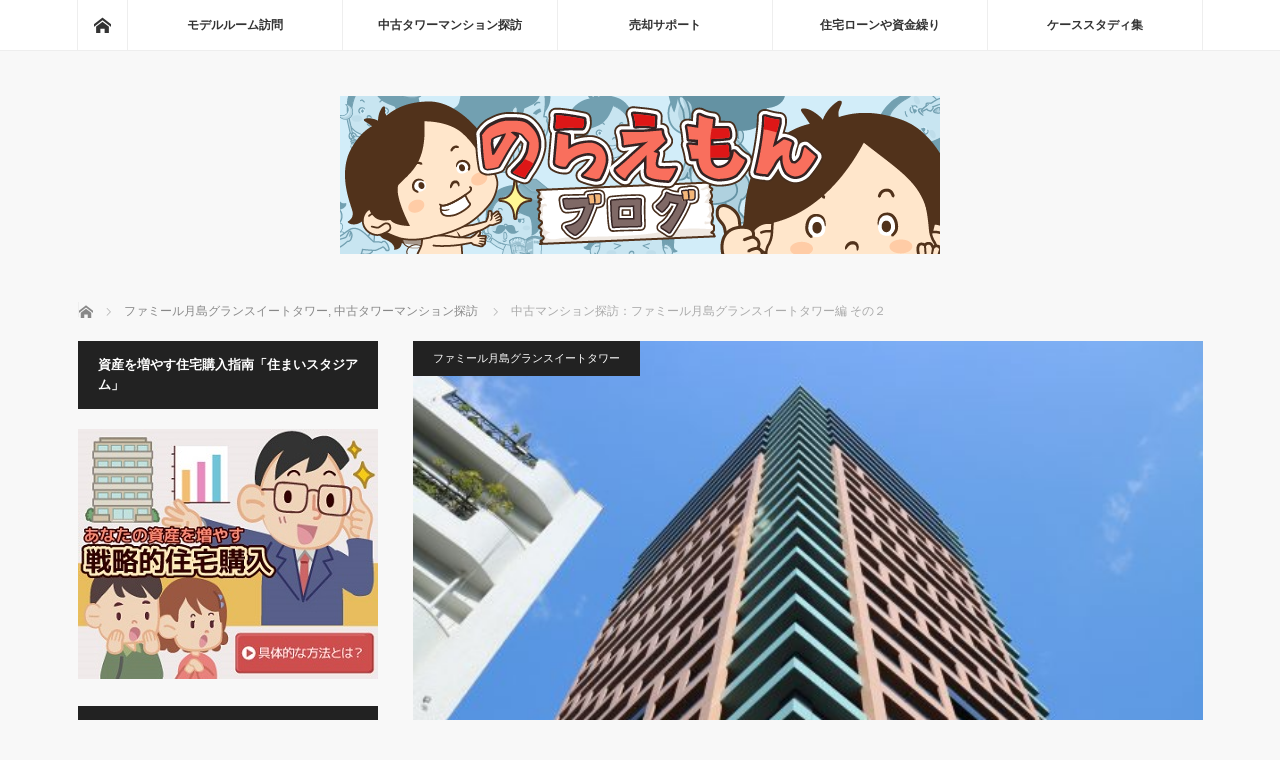

--- FILE ---
content_type: text/html; charset=UTF-8
request_url: https://wangantower.com/?p=13275
body_size: 23299
content:
<!DOCTYPE html>
<html class="pc" dir="ltr" lang="ja">
<head>

<!-- Google Tag Manager -->
<script>(function(w,d,s,l,i){w[l]=w[l]||[];w[l].push({'gtm.start':
new Date().getTime(),event:'gtm.js'});var f=d.getElementsByTagName(s)[0],
j=d.createElement(s),dl=l!='dataLayer'?'&l='+l:'';j.async=true;j.src=
'https://www.googletagmanager.com/gtm.js?id='+i+dl;f.parentNode.insertBefore(j,f);
})(window,document,'script','dataLayer','GTM-P9PXBNR');</script>
<!-- End Google Tag Manager -->	
	
	
	
	
<meta charset="UTF-8">
<!--[if IE]><meta http-equiv="X-UA-Compatible" content="IE=edge"><![endif]-->
<meta name="viewport" content="width=device-width">

<meta name="description" content="中古マンション探訪：ファミール月島グランスイートタワー編の続きです。「次回は相場観です」といっておきながら、過去３年の成約を確認するとわずか１件でした。">
<link rel="pingback" href="https://wangantower.com/xmlrpc.php">
	<style>img:is([sizes="auto" i], [sizes^="auto," i]) { contain-intrinsic-size: 3000px 1500px }</style>
	
		<!-- All in One SEO 4.8.8 - aioseo.com -->
		<title>中古マンション探訪：ファミール月島グランスイートタワー編 その２ | のらえもんブログ</title>
	<meta name="robots" content="max-image-preview:large" />
	<meta name="author" content="のらえもん"/>
	<meta name="google-site-verification" content="_4d4tlkrCFbahIReSmYedzhP0SN7DvTIOlhzQbvST5o" />
	<meta name="keywords" content="ファミール月島グランスイートタワー,中古タワーマンション探訪" />
	<link rel="canonical" href="https://wangantower.com/?p=13275" />
	<meta name="generator" content="All in One SEO (AIOSEO) 4.8.8" />
		<script type="application/ld+json" class="aioseo-schema">
			{"@context":"https:\/\/schema.org","@graph":[{"@type":"Article","@id":"https:\/\/wangantower.com\/?p=13275#article","name":"\u4e2d\u53e4\u30de\u30f3\u30b7\u30e7\u30f3\u63a2\u8a2a\uff1a\u30d5\u30a1\u30df\u30fc\u30eb\u6708\u5cf6\u30b0\u30e9\u30f3\u30b9\u30a4\u30fc\u30c8\u30bf\u30ef\u30fc\u7de8 \u305d\u306e\uff12 | \u306e\u3089\u3048\u3082\u3093\u30d6\u30ed\u30b0","headline":"\u4e2d\u53e4\u30de\u30f3\u30b7\u30e7\u30f3\u63a2\u8a2a\uff1a\u30d5\u30a1\u30df\u30fc\u30eb\u6708\u5cf6\u30b0\u30e9\u30f3\u30b9\u30a4\u30fc\u30c8\u30bf\u30ef\u30fc\u7de8 \u305d\u306e\uff12","author":{"@id":"https:\/\/wangantower.com\/?author=1#author"},"publisher":{"@id":"https:\/\/wangantower.com\/#person"},"image":{"@type":"ImageObject","url":"https:\/\/wangantower.com\/wp-content\/uploads\/ftge_gaikan01-550x367-1.jpg","width":550,"height":367},"datePublished":"2017-02-23T19:45:41+09:00","dateModified":"2017-02-26T10:39:10+09:00","inLanguage":"ja","commentCount":3,"mainEntityOfPage":{"@id":"https:\/\/wangantower.com\/?p=13275#webpage"},"isPartOf":{"@id":"https:\/\/wangantower.com\/?p=13275#webpage"},"articleSection":"\u30d5\u30a1\u30df\u30fc\u30eb\u6708\u5cf6\u30b0\u30e9\u30f3\u30b9\u30a4\u30fc\u30c8\u30bf\u30ef\u30fc, \u4e2d\u53e4\u30bf\u30ef\u30fc\u30de\u30f3\u30b7\u30e7\u30f3\u63a2\u8a2a"},{"@type":"BreadcrumbList","@id":"https:\/\/wangantower.com\/?p=13275#breadcrumblist","itemListElement":[{"@type":"ListItem","@id":"https:\/\/wangantower.com#listItem","position":1,"name":"\u30db\u30fc\u30e0","item":"https:\/\/wangantower.com","nextItem":{"@type":"ListItem","@id":"https:\/\/wangantower.com\/?cat=117#listItem","name":"\u4e2d\u53e4\u30bf\u30ef\u30fc\u30de\u30f3\u30b7\u30e7\u30f3\u63a2\u8a2a"}},{"@type":"ListItem","@id":"https:\/\/wangantower.com\/?cat=117#listItem","position":2,"name":"\u4e2d\u53e4\u30bf\u30ef\u30fc\u30de\u30f3\u30b7\u30e7\u30f3\u63a2\u8a2a","item":"https:\/\/wangantower.com\/?cat=117","nextItem":{"@type":"ListItem","@id":"https:\/\/wangantower.com\/?cat=188#listItem","name":"\u30d5\u30a1\u30df\u30fc\u30eb\u6708\u5cf6\u30b0\u30e9\u30f3\u30b9\u30a4\u30fc\u30c8\u30bf\u30ef\u30fc"},"previousItem":{"@type":"ListItem","@id":"https:\/\/wangantower.com#listItem","name":"\u30db\u30fc\u30e0"}},{"@type":"ListItem","@id":"https:\/\/wangantower.com\/?cat=188#listItem","position":3,"name":"\u30d5\u30a1\u30df\u30fc\u30eb\u6708\u5cf6\u30b0\u30e9\u30f3\u30b9\u30a4\u30fc\u30c8\u30bf\u30ef\u30fc","item":"https:\/\/wangantower.com\/?cat=188","nextItem":{"@type":"ListItem","@id":"https:\/\/wangantower.com\/?p=13275#listItem","name":"\u4e2d\u53e4\u30de\u30f3\u30b7\u30e7\u30f3\u63a2\u8a2a\uff1a\u30d5\u30a1\u30df\u30fc\u30eb\u6708\u5cf6\u30b0\u30e9\u30f3\u30b9\u30a4\u30fc\u30c8\u30bf\u30ef\u30fc\u7de8 \u305d\u306e\uff12"},"previousItem":{"@type":"ListItem","@id":"https:\/\/wangantower.com\/?cat=117#listItem","name":"\u4e2d\u53e4\u30bf\u30ef\u30fc\u30de\u30f3\u30b7\u30e7\u30f3\u63a2\u8a2a"}},{"@type":"ListItem","@id":"https:\/\/wangantower.com\/?p=13275#listItem","position":4,"name":"\u4e2d\u53e4\u30de\u30f3\u30b7\u30e7\u30f3\u63a2\u8a2a\uff1a\u30d5\u30a1\u30df\u30fc\u30eb\u6708\u5cf6\u30b0\u30e9\u30f3\u30b9\u30a4\u30fc\u30c8\u30bf\u30ef\u30fc\u7de8 \u305d\u306e\uff12","previousItem":{"@type":"ListItem","@id":"https:\/\/wangantower.com\/?cat=188#listItem","name":"\u30d5\u30a1\u30df\u30fc\u30eb\u6708\u5cf6\u30b0\u30e9\u30f3\u30b9\u30a4\u30fc\u30c8\u30bf\u30ef\u30fc"}}]},{"@type":"Person","@id":"https:\/\/wangantower.com\/#person","name":"\u306e\u3089\u3048\u3082\u3093"},{"@type":"Person","@id":"https:\/\/wangantower.com\/?author=1#author","url":"https:\/\/wangantower.com\/?author=1","name":"\u306e\u3089\u3048\u3082\u3093"},{"@type":"WebPage","@id":"https:\/\/wangantower.com\/?p=13275#webpage","url":"https:\/\/wangantower.com\/?p=13275","name":"\u4e2d\u53e4\u30de\u30f3\u30b7\u30e7\u30f3\u63a2\u8a2a\uff1a\u30d5\u30a1\u30df\u30fc\u30eb\u6708\u5cf6\u30b0\u30e9\u30f3\u30b9\u30a4\u30fc\u30c8\u30bf\u30ef\u30fc\u7de8 \u305d\u306e\uff12 | \u306e\u3089\u3048\u3082\u3093\u30d6\u30ed\u30b0","inLanguage":"ja","isPartOf":{"@id":"https:\/\/wangantower.com\/#website"},"breadcrumb":{"@id":"https:\/\/wangantower.com\/?p=13275#breadcrumblist"},"author":{"@id":"https:\/\/wangantower.com\/?author=1#author"},"creator":{"@id":"https:\/\/wangantower.com\/?author=1#author"},"image":{"@type":"ImageObject","url":"https:\/\/wangantower.com\/wp-content\/uploads\/ftge_gaikan01-550x367-1.jpg","@id":"https:\/\/wangantower.com\/?p=13275\/#mainImage","width":550,"height":367},"primaryImageOfPage":{"@id":"https:\/\/wangantower.com\/?p=13275#mainImage"},"datePublished":"2017-02-23T19:45:41+09:00","dateModified":"2017-02-26T10:39:10+09:00"},{"@type":"WebSite","@id":"https:\/\/wangantower.com\/#website","url":"https:\/\/wangantower.com\/","name":"\u306e\u3089\u3048\u3082\u3093\u30d6\u30ed\u30b0","description":"\u8c4a\u6d32\u6771\u96f2\u6709\u660e\u6674\u6d77\u52dd\u3069\u304d\u7b49\u306e\u6e7e\u5cb8\u30bf\u30ef\u30fc\u30de\u30f3\u30b7\u30e7\u30f3\u8cfc\u5165\u3092\u5fdc\u63f4\u3057\u3066\u3044\u307e\u3059\u3002","inLanguage":"ja","publisher":{"@id":"https:\/\/wangantower.com\/#person"}}]}
		</script>
		<!-- All in One SEO -->

		<!-- This site uses the Google Analytics by MonsterInsights plugin v9.8.0 - Using Analytics tracking - https://www.monsterinsights.com/ -->
		<!-- Note: MonsterInsights is not currently configured on this site. The site owner needs to authenticate with Google Analytics in the MonsterInsights settings panel. -->
					<!-- No tracking code set -->
				<!-- / Google Analytics by MonsterInsights -->
		<link rel='stylesheet' id='style-css' href='https://wangantower.com/wp-content/themes/mag_tcd036/style.css?ver=3.2' type='text/css' media='screen' />
<link rel='stylesheet' id='wp-block-library-css' href='https://wangantower.com/wp-includes/css/dist/block-library/style.min.css?ver=6.8.3' type='text/css' media='all' />
<style id='classic-theme-styles-inline-css' type='text/css'>
/*! This file is auto-generated */
.wp-block-button__link{color:#fff;background-color:#32373c;border-radius:9999px;box-shadow:none;text-decoration:none;padding:calc(.667em + 2px) calc(1.333em + 2px);font-size:1.125em}.wp-block-file__button{background:#32373c;color:#fff;text-decoration:none}
</style>
<style id='global-styles-inline-css' type='text/css'>
:root{--wp--preset--aspect-ratio--square: 1;--wp--preset--aspect-ratio--4-3: 4/3;--wp--preset--aspect-ratio--3-4: 3/4;--wp--preset--aspect-ratio--3-2: 3/2;--wp--preset--aspect-ratio--2-3: 2/3;--wp--preset--aspect-ratio--16-9: 16/9;--wp--preset--aspect-ratio--9-16: 9/16;--wp--preset--color--black: #000000;--wp--preset--color--cyan-bluish-gray: #abb8c3;--wp--preset--color--white: #ffffff;--wp--preset--color--pale-pink: #f78da7;--wp--preset--color--vivid-red: #cf2e2e;--wp--preset--color--luminous-vivid-orange: #ff6900;--wp--preset--color--luminous-vivid-amber: #fcb900;--wp--preset--color--light-green-cyan: #7bdcb5;--wp--preset--color--vivid-green-cyan: #00d084;--wp--preset--color--pale-cyan-blue: #8ed1fc;--wp--preset--color--vivid-cyan-blue: #0693e3;--wp--preset--color--vivid-purple: #9b51e0;--wp--preset--gradient--vivid-cyan-blue-to-vivid-purple: linear-gradient(135deg,rgba(6,147,227,1) 0%,rgb(155,81,224) 100%);--wp--preset--gradient--light-green-cyan-to-vivid-green-cyan: linear-gradient(135deg,rgb(122,220,180) 0%,rgb(0,208,130) 100%);--wp--preset--gradient--luminous-vivid-amber-to-luminous-vivid-orange: linear-gradient(135deg,rgba(252,185,0,1) 0%,rgba(255,105,0,1) 100%);--wp--preset--gradient--luminous-vivid-orange-to-vivid-red: linear-gradient(135deg,rgba(255,105,0,1) 0%,rgb(207,46,46) 100%);--wp--preset--gradient--very-light-gray-to-cyan-bluish-gray: linear-gradient(135deg,rgb(238,238,238) 0%,rgb(169,184,195) 100%);--wp--preset--gradient--cool-to-warm-spectrum: linear-gradient(135deg,rgb(74,234,220) 0%,rgb(151,120,209) 20%,rgb(207,42,186) 40%,rgb(238,44,130) 60%,rgb(251,105,98) 80%,rgb(254,248,76) 100%);--wp--preset--gradient--blush-light-purple: linear-gradient(135deg,rgb(255,206,236) 0%,rgb(152,150,240) 100%);--wp--preset--gradient--blush-bordeaux: linear-gradient(135deg,rgb(254,205,165) 0%,rgb(254,45,45) 50%,rgb(107,0,62) 100%);--wp--preset--gradient--luminous-dusk: linear-gradient(135deg,rgb(255,203,112) 0%,rgb(199,81,192) 50%,rgb(65,88,208) 100%);--wp--preset--gradient--pale-ocean: linear-gradient(135deg,rgb(255,245,203) 0%,rgb(182,227,212) 50%,rgb(51,167,181) 100%);--wp--preset--gradient--electric-grass: linear-gradient(135deg,rgb(202,248,128) 0%,rgb(113,206,126) 100%);--wp--preset--gradient--midnight: linear-gradient(135deg,rgb(2,3,129) 0%,rgb(40,116,252) 100%);--wp--preset--font-size--small: 13px;--wp--preset--font-size--medium: 20px;--wp--preset--font-size--large: 36px;--wp--preset--font-size--x-large: 42px;--wp--preset--spacing--20: 0.44rem;--wp--preset--spacing--30: 0.67rem;--wp--preset--spacing--40: 1rem;--wp--preset--spacing--50: 1.5rem;--wp--preset--spacing--60: 2.25rem;--wp--preset--spacing--70: 3.38rem;--wp--preset--spacing--80: 5.06rem;--wp--preset--shadow--natural: 6px 6px 9px rgba(0, 0, 0, 0.2);--wp--preset--shadow--deep: 12px 12px 50px rgba(0, 0, 0, 0.4);--wp--preset--shadow--sharp: 6px 6px 0px rgba(0, 0, 0, 0.2);--wp--preset--shadow--outlined: 6px 6px 0px -3px rgba(255, 255, 255, 1), 6px 6px rgba(0, 0, 0, 1);--wp--preset--shadow--crisp: 6px 6px 0px rgba(0, 0, 0, 1);}:where(.is-layout-flex){gap: 0.5em;}:where(.is-layout-grid){gap: 0.5em;}body .is-layout-flex{display: flex;}.is-layout-flex{flex-wrap: wrap;align-items: center;}.is-layout-flex > :is(*, div){margin: 0;}body .is-layout-grid{display: grid;}.is-layout-grid > :is(*, div){margin: 0;}:where(.wp-block-columns.is-layout-flex){gap: 2em;}:where(.wp-block-columns.is-layout-grid){gap: 2em;}:where(.wp-block-post-template.is-layout-flex){gap: 1.25em;}:where(.wp-block-post-template.is-layout-grid){gap: 1.25em;}.has-black-color{color: var(--wp--preset--color--black) !important;}.has-cyan-bluish-gray-color{color: var(--wp--preset--color--cyan-bluish-gray) !important;}.has-white-color{color: var(--wp--preset--color--white) !important;}.has-pale-pink-color{color: var(--wp--preset--color--pale-pink) !important;}.has-vivid-red-color{color: var(--wp--preset--color--vivid-red) !important;}.has-luminous-vivid-orange-color{color: var(--wp--preset--color--luminous-vivid-orange) !important;}.has-luminous-vivid-amber-color{color: var(--wp--preset--color--luminous-vivid-amber) !important;}.has-light-green-cyan-color{color: var(--wp--preset--color--light-green-cyan) !important;}.has-vivid-green-cyan-color{color: var(--wp--preset--color--vivid-green-cyan) !important;}.has-pale-cyan-blue-color{color: var(--wp--preset--color--pale-cyan-blue) !important;}.has-vivid-cyan-blue-color{color: var(--wp--preset--color--vivid-cyan-blue) !important;}.has-vivid-purple-color{color: var(--wp--preset--color--vivid-purple) !important;}.has-black-background-color{background-color: var(--wp--preset--color--black) !important;}.has-cyan-bluish-gray-background-color{background-color: var(--wp--preset--color--cyan-bluish-gray) !important;}.has-white-background-color{background-color: var(--wp--preset--color--white) !important;}.has-pale-pink-background-color{background-color: var(--wp--preset--color--pale-pink) !important;}.has-vivid-red-background-color{background-color: var(--wp--preset--color--vivid-red) !important;}.has-luminous-vivid-orange-background-color{background-color: var(--wp--preset--color--luminous-vivid-orange) !important;}.has-luminous-vivid-amber-background-color{background-color: var(--wp--preset--color--luminous-vivid-amber) !important;}.has-light-green-cyan-background-color{background-color: var(--wp--preset--color--light-green-cyan) !important;}.has-vivid-green-cyan-background-color{background-color: var(--wp--preset--color--vivid-green-cyan) !important;}.has-pale-cyan-blue-background-color{background-color: var(--wp--preset--color--pale-cyan-blue) !important;}.has-vivid-cyan-blue-background-color{background-color: var(--wp--preset--color--vivid-cyan-blue) !important;}.has-vivid-purple-background-color{background-color: var(--wp--preset--color--vivid-purple) !important;}.has-black-border-color{border-color: var(--wp--preset--color--black) !important;}.has-cyan-bluish-gray-border-color{border-color: var(--wp--preset--color--cyan-bluish-gray) !important;}.has-white-border-color{border-color: var(--wp--preset--color--white) !important;}.has-pale-pink-border-color{border-color: var(--wp--preset--color--pale-pink) !important;}.has-vivid-red-border-color{border-color: var(--wp--preset--color--vivid-red) !important;}.has-luminous-vivid-orange-border-color{border-color: var(--wp--preset--color--luminous-vivid-orange) !important;}.has-luminous-vivid-amber-border-color{border-color: var(--wp--preset--color--luminous-vivid-amber) !important;}.has-light-green-cyan-border-color{border-color: var(--wp--preset--color--light-green-cyan) !important;}.has-vivid-green-cyan-border-color{border-color: var(--wp--preset--color--vivid-green-cyan) !important;}.has-pale-cyan-blue-border-color{border-color: var(--wp--preset--color--pale-cyan-blue) !important;}.has-vivid-cyan-blue-border-color{border-color: var(--wp--preset--color--vivid-cyan-blue) !important;}.has-vivid-purple-border-color{border-color: var(--wp--preset--color--vivid-purple) !important;}.has-vivid-cyan-blue-to-vivid-purple-gradient-background{background: var(--wp--preset--gradient--vivid-cyan-blue-to-vivid-purple) !important;}.has-light-green-cyan-to-vivid-green-cyan-gradient-background{background: var(--wp--preset--gradient--light-green-cyan-to-vivid-green-cyan) !important;}.has-luminous-vivid-amber-to-luminous-vivid-orange-gradient-background{background: var(--wp--preset--gradient--luminous-vivid-amber-to-luminous-vivid-orange) !important;}.has-luminous-vivid-orange-to-vivid-red-gradient-background{background: var(--wp--preset--gradient--luminous-vivid-orange-to-vivid-red) !important;}.has-very-light-gray-to-cyan-bluish-gray-gradient-background{background: var(--wp--preset--gradient--very-light-gray-to-cyan-bluish-gray) !important;}.has-cool-to-warm-spectrum-gradient-background{background: var(--wp--preset--gradient--cool-to-warm-spectrum) !important;}.has-blush-light-purple-gradient-background{background: var(--wp--preset--gradient--blush-light-purple) !important;}.has-blush-bordeaux-gradient-background{background: var(--wp--preset--gradient--blush-bordeaux) !important;}.has-luminous-dusk-gradient-background{background: var(--wp--preset--gradient--luminous-dusk) !important;}.has-pale-ocean-gradient-background{background: var(--wp--preset--gradient--pale-ocean) !important;}.has-electric-grass-gradient-background{background: var(--wp--preset--gradient--electric-grass) !important;}.has-midnight-gradient-background{background: var(--wp--preset--gradient--midnight) !important;}.has-small-font-size{font-size: var(--wp--preset--font-size--small) !important;}.has-medium-font-size{font-size: var(--wp--preset--font-size--medium) !important;}.has-large-font-size{font-size: var(--wp--preset--font-size--large) !important;}.has-x-large-font-size{font-size: var(--wp--preset--font-size--x-large) !important;}
:where(.wp-block-post-template.is-layout-flex){gap: 1.25em;}:where(.wp-block-post-template.is-layout-grid){gap: 1.25em;}
:where(.wp-block-columns.is-layout-flex){gap: 2em;}:where(.wp-block-columns.is-layout-grid){gap: 2em;}
:root :where(.wp-block-pullquote){font-size: 1.5em;line-height: 1.6;}
</style>
<link rel='stylesheet' id='contact-form-7-css' href='https://wangantower.com/wp-content/plugins/contact-form-7/includes/css/styles.css?ver=6.1.2' type='text/css' media='all' />
<link rel='stylesheet' id='sb-type-std-css' href='https://wangantower.com/wp-content/plugins/speech-bubble/css/sb-type-std.css?ver=6.8.3' type='text/css' media='all' />
<link rel='stylesheet' id='sb-type-fb-css' href='https://wangantower.com/wp-content/plugins/speech-bubble/css/sb-type-fb.css?ver=6.8.3' type='text/css' media='all' />
<link rel='stylesheet' id='sb-type-fb-flat-css' href='https://wangantower.com/wp-content/plugins/speech-bubble/css/sb-type-fb-flat.css?ver=6.8.3' type='text/css' media='all' />
<link rel='stylesheet' id='sb-type-ln-css' href='https://wangantower.com/wp-content/plugins/speech-bubble/css/sb-type-ln.css?ver=6.8.3' type='text/css' media='all' />
<link rel='stylesheet' id='sb-type-ln-flat-css' href='https://wangantower.com/wp-content/plugins/speech-bubble/css/sb-type-ln-flat.css?ver=6.8.3' type='text/css' media='all' />
<link rel='stylesheet' id='sb-type-pink-css' href='https://wangantower.com/wp-content/plugins/speech-bubble/css/sb-type-pink.css?ver=6.8.3' type='text/css' media='all' />
<link rel='stylesheet' id='sb-type-rtail-css' href='https://wangantower.com/wp-content/plugins/speech-bubble/css/sb-type-rtail.css?ver=6.8.3' type='text/css' media='all' />
<link rel='stylesheet' id='sb-type-drop-css' href='https://wangantower.com/wp-content/plugins/speech-bubble/css/sb-type-drop.css?ver=6.8.3' type='text/css' media='all' />
<link rel='stylesheet' id='sb-type-think-css' href='https://wangantower.com/wp-content/plugins/speech-bubble/css/sb-type-think.css?ver=6.8.3' type='text/css' media='all' />
<link rel='stylesheet' id='sb-no-br-css' href='https://wangantower.com/wp-content/plugins/speech-bubble/css/sb-no-br.css?ver=6.8.3' type='text/css' media='all' />
<link rel='stylesheet' id='ez-toc-css' href='https://wangantower.com/wp-content/plugins/easy-table-of-contents/assets/css/screen.min.css?ver=2.0.76' type='text/css' media='all' />
<style id='ez-toc-inline-css' type='text/css'>
div#ez-toc-container .ez-toc-title {font-size: 120%;}div#ez-toc-container .ez-toc-title {font-weight: 500;}div#ez-toc-container ul li , div#ez-toc-container ul li a {font-size: 95%;}div#ez-toc-container ul li , div#ez-toc-container ul li a {font-weight: 500;}div#ez-toc-container nav ul ul li {font-size: 90%;}
.ez-toc-container-direction {direction: ltr;}.ez-toc-counter ul{counter-reset: item ;}.ez-toc-counter nav ul li a::before {content: counters(item, '.', decimal) '. ';display: inline-block;counter-increment: item;flex-grow: 0;flex-shrink: 0;margin-right: .2em; float: left; }.ez-toc-widget-direction {direction: ltr;}.ez-toc-widget-container ul{counter-reset: item ;}.ez-toc-widget-container nav ul li a::before {content: counters(item, '.', decimal) '. ';display: inline-block;counter-increment: item;flex-grow: 0;flex-shrink: 0;margin-right: .2em; float: left; }
</style>
<link rel='stylesheet' id='taxopress-frontend-css-css' href='https://wangantower.com/wp-content/plugins/simple-tags/assets/frontend/css/frontend.css?ver=3.38.0' type='text/css' media='all' />
<link rel='stylesheet' id='wp-pagenavi-css' href='https://wangantower.com/wp-content/plugins/wp-pagenavi/pagenavi-css.css?ver=2.70' type='text/css' media='all' />
<link rel='stylesheet' id='tablepress-default-css' href='https://wangantower.com/wp-content/plugins/tablepress/css/build/default.css?ver=3.2.3' type='text/css' media='all' />
<script type="text/javascript" src="https://wangantower.com/wp-includes/js/jquery/jquery.min.js?ver=3.7.1" id="jquery-core-js"></script>
<script type="text/javascript" src="https://wangantower.com/wp-includes/js/jquery/jquery-migrate.min.js?ver=3.4.1" id="jquery-migrate-js"></script>
<script type="text/javascript" src="https://wangantower.com/wp-content/plugins/simple-tags/assets/frontend/js/frontend.js?ver=3.38.0" id="taxopress-frontend-js-js"></script>
<link rel="https://api.w.org/" href="https://wangantower.com/index.php?rest_route=/" /><link rel="alternate" title="JSON" type="application/json" href="https://wangantower.com/index.php?rest_route=/wp/v2/posts/13275" /><link rel='shortlink' href='https://wangantower.com/?p=13275' />
<link rel="alternate" title="oEmbed (JSON)" type="application/json+oembed" href="https://wangantower.com/index.php?rest_route=%2Foembed%2F1.0%2Fembed&#038;url=https%3A%2F%2Fwangantower.com%2F%3Fp%3D13275" />
<link rel="alternate" title="oEmbed (XML)" type="text/xml+oembed" href="https://wangantower.com/index.php?rest_route=%2Foembed%2F1.0%2Fembed&#038;url=https%3A%2F%2Fwangantower.com%2F%3Fp%3D13275&#038;format=xml" />

		<!-- GA Google Analytics @ https://m0n.co/ga -->
		<script>
			(function(i,s,o,g,r,a,m){i['GoogleAnalyticsObject']=r;i[r]=i[r]||function(){
			(i[r].q=i[r].q||[]).push(arguments)},i[r].l=1*new Date();a=s.createElement(o),
			m=s.getElementsByTagName(o)[0];a.async=1;a.src=g;m.parentNode.insertBefore(a,m)
			})(window,document,'script','https://www.google-analytics.com/analytics.js','ga');
			ga('create', 'UA-29299264-2', 'auto');
			ga('send', 'pageview');
		</script>

	
<script src="https://wangantower.com/wp-content/themes/mag_tcd036/js/jquery.easing.js?ver=3.2"></script>
<script src="https://wangantower.com/wp-content/themes/mag_tcd036/js/jscript.js?ver=3.2"></script>
<script src="https://wangantower.com/wp-content/themes/mag_tcd036/js/comment.js?ver=3.2"></script>
<script src="https://wangantower.com/wp-content/themes/mag_tcd036/js/header_fix.js?ver=3.2"></script>

<link rel="stylesheet" media="screen and (max-width:770px)" href="https://wangantower.com/wp-content/themes/mag_tcd036/responsive.css?ver=3.2">
<link rel="stylesheet" media="screen and (max-width:770px)" href="https://wangantower.com/wp-content/themes/mag_tcd036/footer-bar.css?ver=3.2">

<link rel="stylesheet" href="https://wangantower.com/wp-content/themes/mag_tcd036/japanese.css?ver=3.2">

<!--[if lt IE 9]>
<script src="https://wangantower.com/wp-content/themes/mag_tcd036/js/html5.js?ver=3.2"></script>
<![endif]-->

<style type="text/css">



.side_headline, #copyright, .page_navi span.current, .archive_headline, #pickup_post .headline, #related_post .headline, #comment_headline, .post_list .category a, #footer_post_list .category a, .mobile .footer_headline, #page_title
 { background-color:#222222; }

a:hover, #comment_header ul li a:hover, .post_content a
 { color:#08B9D4; }
.post_content .q_button { color:#fff; }
.pc #global_menu > ul > li a:hover, .pc #global_menu > ul > li.active > a, .pc #global_menu ul ul a, #return_top a:hover, .next_page_link a:hover, .page_navi a:hover, .collapse_category_list li a:hover .count,
  #wp-calendar td a:hover, #wp-calendar #prev a:hover, #wp-calendar #next a:hover, .widget_search #search-btn input:hover, .widget_search #searchsubmit:hover, .side_widget.google_search #searchsubmit:hover,
   #submit_comment:hover, #comment_header ul li a:hover, #comment_header ul li.comment_switch_active a, #comment_header #comment_closed p, #post_pagination a:hover, #post_pagination p, a.menu_button:hover
    { background-color:#08B9D4; }

.pc #global_menu_wrap .home_menu:hover { background:#08B9D4 url(https://wangantower.com/wp-content/themes/mag_tcd036/img/header/home.png) no-repeat center; }
.pc #global_menu > ul > li a:hover, .pc #global_menu > ul > li.active > a { border-color:#08B9D4; }

.mobile #global_menu li a:hover, .mobile #global_menu_wrap .home_menu:hover { background-color:#08B9D4 !important; }

#comment_textarea textarea:focus, #guest_info input:focus, #comment_header ul li a:hover, #comment_header ul li.comment_switch_active a, #comment_header #comment_closed p
 { border-color:#08B9D4; }

#comment_header ul li.comment_switch_active a:after, #comment_header #comment_closed p:after
 { border-color:#08B9D4 transparent transparent transparent; }

.pc #global_menu ul ul a:hover
 { background-color:#068FA3; }

.user_sns li a:hover
 { background-color:#08B9D4; border-color:#08B9D4; }

.collapse_category_list li a:before
 { border-color: transparent transparent transparent #08B9D4; }

#previous_next_post .prev_post:hover, #previous_next_post .next_post:hover
 { background-color:#08B9D4 !important; }

#footer_post_list .title { color:#FFFFFF; background:rgba(255,255,255,); }

#post_title { font-size:22px; }
.post_content { font-size:16px; }


</style>


<style type="text/css"></style><style type="text/css">.broken_link, a.broken_link {
	text-decoration: line-through;
}</style><link rel="icon" href="https://wangantower.com/wp-content/uploads/cropped-nora_fav-32x32.png" sizes="32x32" />
<link rel="icon" href="https://wangantower.com/wp-content/uploads/cropped-nora_fav-192x192.png" sizes="192x192" />
<link rel="apple-touch-icon" href="https://wangantower.com/wp-content/uploads/cropped-nora_fav-180x180.png" />
<meta name="msapplication-TileImage" content="https://wangantower.com/wp-content/uploads/cropped-nora_fav-270x270.png" />
		<style type="text/css" id="wp-custom-css">
			/*
ここに独自の CSS を追加することができます。

詳しくは上のヘルプアイコンをクリックしてください。
*/

 /* HOME'S バナー */
@media screen and (max-width: 769px) {
    .inquireBtnAreaInn {
        display: block !important;
    }
    .inquireBtn {
        width: 100% !important;
        margin: 0 0 20px !important;
    }
}


 /* YouTube動画レシポンシブ */
 .movie-wrap {
 position: relative;
 padding-bottom: 56.25%;
 padding-top: 30px;
 height: 0;
 overflow: hidden;
 }
 
 .movie-wrap iframe {
 position: absolute;
 top: 0;
 left: 0;
 width: 100%;
 height: 100%;
 }


.ggmap {
position: relative;
padding-bottom: 56.25%;
padding-top: 30px;
height: 0;
overflow: hidden;
}
 
.ggmap iframe,
.ggmap object,
.ggmap embed {
position: absolute;
top: 0;
left: 0;
width: 100%;
height: 100%;
}

.well3{
	background: #fffde0;
}

/*アプリーチ*/
#appreach-box {
background-color: #f5fafe;
margin: 2rem 0;
padding: 1rem;
width: 90%
}
#appreach-box p,
#appreach-box br {
display: none;
}
.appreach-info {
overflow: hidden;
}
#appreach-appname {
color: #094274;
font-weight: bold;
}
#appreach-developer {
margin-bottom: 1.5rem;
}

/* HOME'Sへのリンク */
.linkBalloon img {
    margin: 0 20px 0 0;
}
.linkBalloon a {
    position: relative;
    display: inline-block;
    padding: 15px 30px;
    width: auto;
    max-width: 605px;
    color: #935344;
    font-size: 1.1em;
    font-weight: bold;
    background: #f0f0f0;
    border-radius: 5px;
    z-index: 0;
}
.linkBalloon a:hover {
    background: #f9f0bb;
}
.linkBalloon a:after {
    content: "";
    position: absolute;
    top: 50%;
    left: -10px;
    margin-top: -10px;
    display: block;
    width: 0px;
    height: 0px;
    border-style: solid;
    border-width: 10px 10px 10px 0;
    border-color: transparent #f0f0f0 transparent transparent;
}
.linkBalloon a:hover:after {
    border-color: transparent #f9f0bb transparent transparent;
}

@media only screen and (max-width: 768px) {
.linkBalloon img {
    margin: 0 auto;
    width: 102px;
    display: block;
}
.linkBalloon a {
    margin-top: 10px;
    padding: 10px 20px;
    width: 100%;
    font-size: 1em;
}
.linkBalloon a:after {
    content: "";
    position: absolute;
    top: 0;
    left: 50%;
    margin-left: -10px;
    display: block;
    width: 0px;
    height: 0px;
    border-style: solid;
    border-width: 0 10px 10px 10px;
    border-color: transparent transparent #f0f0f0 transparent;
}
.linkBalloon a:hover:after {
    border-color: transparent transparent #f9f0bb transparent;
}
}
.grecaptcha-badge { visibility: hidden; }


/*/////////////////////////////////////////////////
//チャット画面(会話方式)を記事に表示する方法
/////////////////////////////////////////////////*/

.balloon__contener {
  clear: both;
  width: 100%;
  padding: 10px 0;
}

.balloon__contener:after {
  content: ".";
  display: block;
  clear: both;
  height: 0;
  visibility: hidden;
}

.balloon__contener figure {
  width: 60px;
  position: absolute;
  padding: 0;
  margin: 0;
  top: 0;
}

.balloon__contener figure img {
  border-radius: 50%;
  width: 60px;
  height: 60px;
  border: solid 1px #dddddd;
}

.balloon__contener figure figcaption {
  color: #000000;
  width: 60px;
  position: absolute;
  top: 60px;
  text-align: center;
  font-size: 70%;
  line-height: 100%;
}

.balloon__contener .balloon__left {
  width: 100%;
  position: relative;
  display: block;
  max-width: 80%;
  clear: both;
}

.balloon__contener .balloon__left figure {
  left: 0;
}

.balloon__contener .balloon__left .balloon__text {
  margin-left: 80px;
  position: relative;
  padding: 20px;
  border-radius: 10px;
	line-height: 2;
  background-color: #d8f4f8;
}

.balloon__contener .balloon__left .balloon__text::after {
  content: '';
  position: absolute;
  display: block;
  width: 0;
  height: 0;
  left: -10px;
  top: 12px;
  border-right: 15px solid #d8f4f8;
  border-top: 15px solid transparent;
  border-bottom: 15px solid transparent;
}

.balloon__contener .balloon__right {
  width: 100%;
  position: relative;
  display: block;
  float: right;
  max-width: 80%;
  clear: both;
}

.balloon__contener .balloon__right figure {
  right: 0;
}

.balloon__contener .balloon__right .balloon__text {
  margin-right: 80px;
  position: relative;
  padding: 20px;
  border-radius: 10px;

	line-height: 2;
  background-color: #eeeeee;
}

.balloon__contener .balloon__right .balloon__text::after {
  content: '';
  position: absolute;
  display: block;
  width: 0;
  height: 0;
  right: -10px;
  top: 12px;
  border-left: 15px solid #eeeeee;
  border-top: 15px solid transparent;
  border-bottom: 15px solid transparent;
}


@media only screen and (max-width: 767px){
  .balloon__contener .balloon__left,
  .balloon__contener .balloon__right {
    max-width: 100%;
  }
}

.kaigyou {
overflow-wrap: break-word;
word-wrap: break-word;
}		</style>
		 <!-- ここにカテゴリを入れる -->
 <!-- 自動広告追記 全部コメントアウト 20200120 -->
 <!--
<script async src="//pagead2.googlesyndication.com/pagead/js/adsbygoogle.js"></script>
<script>
     (adsbygoogle = window.adsbygoogle || []).push({
          google_ad_client: "ca-pub-9163456098646208",
          enable_page_level_ads: true
     });
</script>
-->
 <!-- ここまで -->
 </head>
<body class="wp-singular post-template-default single single-post postid-13275 single-format-standard wp-theme-mag_tcd036 layout2">

 <!-- global menu -->
  <div id="global_menu_wrap">
  <div id="global_menu" class="clearfix">
   <a class="home_menu" href="https://wangantower.com/"><span>ホーム</span></a>
   <ul id="menu-menu1" class="menu"><li id="menu-item-13959" class="menu-item menu-item-type-taxonomy menu-item-object-category menu-item-13959"><a href="https://wangantower.com/?cat=6">モデルルーム訪問</a></li>
<li id="menu-item-13961" class="menu-item menu-item-type-taxonomy menu-item-object-category current-post-ancestor current-menu-parent current-post-parent menu-item-13961"><a href="https://wangantower.com/?cat=117">中古タワーマンション探訪</a></li>
<li id="menu-item-20801" class="menu-item menu-item-type-taxonomy menu-item-object-category menu-item-20801"><a href="https://wangantower.com/?cat=235">売却サポート</a></li>
<li id="menu-item-13963" class="menu-item menu-item-type-taxonomy menu-item-object-category menu-item-13963"><a href="https://wangantower.com/?cat=136">住宅ローンや資金繰り</a></li>
<li id="menu-item-13964" class="menu-item menu-item-type-taxonomy menu-item-object-category menu-item-13964"><a href="https://wangantower.com/?cat=134">ケーススタディ集</a></li>
</ul>  </div>
 </div>
 
 <div id="header">

  <!-- logo -->
  <div id='logo_image'>
<h1 id="logo"><a href=" https://wangantower.com/" title="のらえもんブログ" data-label="のらえもんブログ"><img src="https://wangantower.com/wp-content/uploads/tcd-w/logo.png?1769200426" alt="のらえもんブログ" title="のらえもんブログ" /></a></h1>
</div>

  
    <a href="#" class="menu_button"><span>menu</span></a>
  
 </div><!-- END #header -->

 <div id="main_contents" class="clearfix">

  <!-- bread crumb -->
    
<ul id="bread_crumb" class="clearfix">
 <li itemscope="itemscope" itemtype="http://data-vocabulary.org/Breadcrumb" class="home"><a itemprop="url" href="https://wangantower.com/"><span itemprop="title">ホーム</span></a></li>

 <li itemscope="itemscope" itemtype="http://data-vocabulary.org/Breadcrumb">
     <a itemprop="url" href="https://wangantower.com/?cat=188"><span itemprop="title">ファミール月島グランスイートタワー</span>,</a>
        <a itemprop="url" href="https://wangantower.com/?cat=117"><span itemprop="title">中古タワーマンション探訪</span></a>
       </li>
 <li class="last">中古マンション探訪：ファミール月島グランスイートタワー編 その２</li>

</ul>
  
<div id="main_col">

 
 <div id="article">

      <div id="post_image">
   <img width="550" height="367" src="https://wangantower.com/wp-content/uploads/ftge_gaikan01-550x367-1.jpg" class="attachment-size3 size-size3 wp-post-image" alt="" decoding="async" fetchpriority="high" srcset="https://wangantower.com/wp-content/uploads/ftge_gaikan01-550x367-1.jpg 550w, https://wangantower.com/wp-content/uploads/ftge_gaikan01-550x367-1-400x267.jpg 400w" sizes="(max-width: 550px) 100vw, 550px" />  </div>
    
  <div id="post_meta_top" class="clearfix">
   <p class="category"><a href="https://wangantower.com/?cat=188" style="background-color:#222222;">ファミール月島グランスイートタワー</a></p>
   <p class="date"><time class="entry-date updated" datetime="2017-02-26T10:39:10+09:00">公開日:2017.02.23 最終更新日:2017.02.26</time></p>  </div>

  <h2 id="post_title">中古マンション探訪：ファミール月島グランスイートタワー編 その２</h2>

  <div class="post_content clearfix">
   <p><a href="https://wangantower.com/?p=13256">中古マンション探訪：ファミール月島グランスイートタワー編</a>の続きです。</p>
<p>「次回は相場観です」といっておきながら、過去３年の成約を確認するとわずか１件でした。月島駅の中でも市場に出回らないマンションだと思っていましたが、本当に出なかったんですね…</p>
<p><a href="https://wangantower.com/?attachment_id=13262" rel="attachment wp-att-13262"><img decoding="async" src="https://wangantower.com/wp-content/uploads/ftge_gaikan01-550x367.jpg" alt="" width="550" height="367" class="aligncenter size-large wp-image-13262" srcset="https://wangantower.com/wp-content/uploads/ftge_gaikan01-550x367.jpg 550w, https://wangantower.com/wp-content/uploads/ftge_gaikan01-400x267.jpg 400w, https://wangantower.com/wp-content/uploads/ftge_gaikan01-768x512.jpg 768w" sizes="(max-width: 550px) 100vw, 550px" /></a></p>
<p>それだけではつまらないので、賃貸出した時の坪単価について調べました。</p>
<p><strong>ファミール月島グランスイートタワー 成約坪賃料：</strong></p>
<p><a href="https://wangantower.com/?attachment_id=13293" rel="attachment wp-att-13293"><img decoding="async" src="https://wangantower.com/wp-content/uploads/ftgs_souba1-550x413.jpg" alt="" width="550" height="413" class="aligncenter size-large wp-image-13293" srcset="https://wangantower.com/wp-content/uploads/ftgs_souba1-550x413.jpg 550w, https://wangantower.com/wp-content/uploads/ftgs_souba1-400x300.jpg 400w, https://wangantower.com/wp-content/uploads/ftgs_souba1-768x576.jpg 768w, https://wangantower.com/wp-content/uploads/ftgs_souba1.jpg 1000w" sizes="(max-width: 550px) 100vw, 550px" /></a></p>
<p>2016年、賃貸物件市場に出回ってきていることがわかります。坪単価は12000円平均ですが、もう少し安い賃料も散見されます。</p>
<p><strong>ファミール月島グランスイートタワー 成約坪賃料（専有面積別）：</strong></p>
<p>このマンションは40平米台からファミリータイプまで間取りのバリエーションが多いので平米数で坪単価散布図を取ってみますと、ファミリータイプの間取りも40平米台とさほど変わらない坪単価であることがわかります。</p>
<p>&nbsp;</p>
<p><a href="https://wangantower.com/?attachment_id=13294" rel="attachment wp-att-13294"><img loading="lazy" decoding="async" src="https://wangantower.com/wp-content/uploads/ftgs_souba2-550x413.jpg" alt="" width="550" height="413" class="aligncenter size-large wp-image-13294" srcset="https://wangantower.com/wp-content/uploads/ftgs_souba2-550x413.jpg 550w, https://wangantower.com/wp-content/uploads/ftgs_souba2-400x300.jpg 400w, https://wangantower.com/wp-content/uploads/ftgs_souba2-768x576.jpg 768w, https://wangantower.com/wp-content/uploads/ftgs_souba2.jpg 1000w" sizes="auto, (max-width: 550px) 100vw, 550px" /></a></p>
<h2>相場観：</h2>
<p>正直、このマンションはいままで中古市場に出回っていないので、もしこのマンション独特の価格形成があったとしても、これからという感じです。築15年を迎えるあたりで一気に市場に出てきました。</p>
<p><a href="https://wangantower.com/?attachment_id=13278" rel="attachment wp-att-13278"><img loading="lazy" decoding="async" src="https://wangantower.com/wp-content/uploads/ftge_gate-550x367.jpg" alt="" width="550" height="367" class="aligncenter size-large wp-image-13278" srcset="https://wangantower.com/wp-content/uploads/ftge_gate-550x367.jpg 550w, https://wangantower.com/wp-content/uploads/ftge_gate-400x267.jpg 400w, https://wangantower.com/wp-content/uploads/ftge_gate-768x512.jpg 768w, https://wangantower.com/wp-content/uploads/ftge_gate.jpg 1600w" sizes="auto, (max-width: 550px) 100vw, 550px" /></a></p>
<p>このマンションの価値は、建物それ自体がアートな物件に住むという満足感と月島徒歩１分という交通利便性にあります。価格が高騰したご近所のキャピタルゲートプレイス ザ・タワーに比べてかなり割安な価格で出回っていますが、内装は既に時代を感じますし、サッシ・ベランダなどは最新マンションと比べると見劣りがします。部屋の状態によってはスケルトン状態からのリフォーム代込みでの価格を考える必要があるでしょう。</p>
<p>それでも「ああ、あのマンション！」と絶対に言われるタワー物件に住むのはなかなか心をくすぐられるものがあるかと思います。外観と違い中は奇抜な施設も無くコンパクトにまとまっています。月島駅徒歩１分の利便性とあわせ、ご近所スカイライトタワーのような苛烈な管理費修繕金徴収のようなことが起きない限り、大きな値崩れもなさそうな&#8221;固い&#8221;マンションといえそうです。</p>


<div id="lifull"><!-- ここのLIFULL広告が展開されます --></div>

 
 
      
  </div>

<!--消す
 <div class="banner">

    <a href="http://wangan-mansion.jp/property/18/price-list" target="_blank" rel="nofollow"><img src="/img/banner_wannavi_201312_02.jpg" alt="ブリリアマーレ有明のすべての間取り・時価がわかる！ 価格表はこちら" width="500" height="120" /></a>
  
</div>

	
	消す -->
<!--ここまで -->


<!--のらえもん売却サポート -->
<div class="post_content clearfix"　style="margin-top: 15px;margin-bottom: 15px;">	
<p style="text-align: center;">あなたの不動産売却に、ひと肌脱ぎます。<br />↓↓湾岸エリアでのマンション売却をお考えの方はこちらから！↓↓<br /><a href="https://wangantower.com/sale/"><img src="https://wangantower.com/wp-content/uploads/norasalessupport.jpg" alt=""  ></a></p>
</div>
<!--のらえもん売却サポート -->
	 
<!--のらえもんへのお仕事依頼 -->
<div class="post_content clearfix"　style="margin-top: 15px;margin-bottom: 15px;">	
<p style="text-align: center;">↓↓お仕事や取材の依頼はこちら↓↓<br />（所属先の株式会社新都市生活研究所のWebサイトへ飛びます）<br /><a href="https://shintoshi-ken.com/noraemon-contact/"><img src="https://wangantower.com/wp-content/uploads/JobRequest_500x150.jpg" alt="" width="500" height="150" ></a></p>
</div>
<!--のらえもんへのお仕事依頼ここまで -->

    <div id="single_share" class="clearfix">
   
<!--Type1-->

<!--Type2-->

<!--Type3-->

<div id="share_btm1">

 

<div class="sns">
<ul class="type3 clearfix">
<!--Twitterボタン-->
<li class="twitter">
<a href="http://twitter.com/share?text=%E4%B8%AD%E5%8F%A4%E3%83%9E%E3%83%B3%E3%82%B7%E3%83%A7%E3%83%B3%E6%8E%A2%E8%A8%AA%EF%BC%9A%E3%83%95%E3%82%A1%E3%83%9F%E3%83%BC%E3%83%AB%E6%9C%88%E5%B3%B6%E3%82%B0%E3%83%A9%E3%83%B3%E3%82%B9%E3%82%A4%E3%83%BC%E3%83%88%E3%82%BF%E3%83%AF%E3%83%BC%E7%B7%A8+%E3%81%9D%E3%81%AE%EF%BC%92&url=https%3A%2F%2Fwangantower.com%2F%3Fp%3D13275&via=tokyo_of_tokyo&tw_p=tweetbutton&related=tokyo_of_tokyo" onclick="javascript:window.open(this.href, '', 'menubar=no,toolbar=no,resizable=yes,scrollbars=yes,height=400,width=600');return false;"><i class="icon-twitter"></i><span class="ttl">Tweet</span><span class="share-count"></span></a></li>

<!--Facebookボタン-->
<li class="facebook">
<a href="//www.facebook.com/sharer/sharer.php?u=https://wangantower.com/?p=13275&amp;t=%E4%B8%AD%E5%8F%A4%E3%83%9E%E3%83%B3%E3%82%B7%E3%83%A7%E3%83%B3%E6%8E%A2%E8%A8%AA%EF%BC%9A%E3%83%95%E3%82%A1%E3%83%9F%E3%83%BC%E3%83%AB%E6%9C%88%E5%B3%B6%E3%82%B0%E3%83%A9%E3%83%B3%E3%82%B9%E3%82%A4%E3%83%BC%E3%83%88%E3%82%BF%E3%83%AF%E3%83%BC%E7%B7%A8+%E3%81%9D%E3%81%AE%EF%BC%92" class="facebook-btn-icon-link" target="blank" rel="nofollow"><i class="icon-facebook"></i><span class="ttl">Share</span><span class="share-count"></span></a></li>


<!--Hatebuボタン-->
<li class="hatebu">
<a href="http://b.hatena.ne.jp/add?mode=confirm&url=https%3A%2F%2Fwangantower.com%2F%3Fp%3D13275" onclick="javascript:window.open(this.href, '', 'menubar=no,toolbar=no,resizable=yes,scrollbars=yes,height=400,width=510');return false;" ><i class="icon-hatebu"></i><span class="ttl">Hatena</span><span class="share-count"></span></a></li>

<!--Pocketボタン-->
<li class="pocket">
<a href="http://getpocket.com/edit?url=https%3A%2F%2Fwangantower.com%2F%3Fp%3D13275&title=%E4%B8%AD%E5%8F%A4%E3%83%9E%E3%83%B3%E3%82%B7%E3%83%A7%E3%83%B3%E6%8E%A2%E8%A8%AA%EF%BC%9A%E3%83%95%E3%82%A1%E3%83%9F%E3%83%BC%E3%83%AB%E6%9C%88%E5%B3%B6%E3%82%B0%E3%83%A9%E3%83%B3%E3%82%B9%E3%82%A4%E3%83%BC%E3%83%88%E3%82%BF%E3%83%AF%E3%83%BC%E7%B7%A8+%E3%81%9D%E3%81%AE%EF%BC%92" target="blank"><i class="icon-pocket"></i><span class="ttl">Pocket</span><span class="share-count"></span></a></li>

<!--RSSボタン-->
<li class="rss">
<a href="https://wangantower.com/?feed=rss2" target="blank"><i class="icon-rss"></i><span class="ttl">RSS</span></a></li>

<!--Feedlyボタン-->
<li class="feedly">
<a href="http://feedly.com/index.html#subscription%2Ffeed%2Fhttps://wangantower.com/?feed=rss2" target="blank"><i class="icon-feedly"></i><span class="ttl">feedly</span><span class="share-count"></span></a></li>

<!--Pinterestボタン-->
<li class="pinterest">
<a rel="nofollow" target="_blank" href="https://www.pinterest.com/pin/create/button/?url=https%3A%2F%2Fwangantower.com%2F%3Fp%3D13275&media=https://wangantower.com/wp-content/uploads/ftge_gaikan01-550x367-1.jpg&description=%E4%B8%AD%E5%8F%A4%E3%83%9E%E3%83%B3%E3%82%B7%E3%83%A7%E3%83%B3%E6%8E%A2%E8%A8%AA%EF%BC%9A%E3%83%95%E3%82%A1%E3%83%9F%E3%83%BC%E3%83%AB%E6%9C%88%E5%B3%B6%E3%82%B0%E3%83%A9%E3%83%B3%E3%82%B9%E3%82%A4%E3%83%BC%E3%83%88%E3%82%BF%E3%83%AF%E3%83%BC%E7%B7%A8+%E3%81%9D%E3%81%AE%EF%BC%92"><i class="icon-pinterest"></i><span class="ttl">Pin&nbsp;it</span></a></li>

</ul>
</div>

</div>


<!--Type4-->

<!--Type5-->
  </div>
  
<!-- 住まいスタジアムバナー削除
<div class="post_content clearfix"　style="margin-top: 15px;margin-bottom: 15px;">
<p style="text-align: center;">↓↓消費者のためのマンション購入応援。住まいスタジアムとは↓↓<a href="https://wangantower.com/?p=16692">
    <img src="https://wangantower.com/wp-content/uploads/sumasuta_336x280_05.jpg" alt="" width="336" height="280" >
</a>
</p>
</div>
 -->
		
    <ul id="post_meta_bottom" class="clearfix">
      <li class="post_category"><a href="https://wangantower.com/?cat=188" rel="category">ファミール月島グランスイートタワー</a>, <a href="https://wangantower.com/?cat=117" rel="category">中古タワーマンション探訪</a></li>      <li class="post_comment">コメント: <a href="#comment_headline">3</a></li>  </ul>
  
    <div id="previous_next_post" class="clearfix">
   <a class='prev_post' href='https://wangantower.com/?p=13256' title='中古マンション探訪：ファミール月島グランスイートタワー編'><p class='clearfix'><img width="133" height="200" src="https://wangantower.com/wp-content/uploads/ftge_gaikan02-533x800-1.jpg" class="attachment-size1 size-size1 wp-post-image" alt="" decoding="async" loading="lazy" srcset="https://wangantower.com/wp-content/uploads/ftge_gaikan02-533x800-1.jpg 533w, https://wangantower.com/wp-content/uploads/ftge_gaikan02-533x800-1-267x400.jpg 267w" sizes="auto, (max-width: 133px) 100vw, 133px" /><span class='title'>中古マンション探訪：ファミール月島グランスイートタワー編</span></p></a>
<a class='next_post' href='https://wangantower.com/?p=13290' title='勝どき ザ・タワーにおよばれしたので行ってきました'><p class='clearfix'><img width="133" height="200" src="https://wangantower.com/wp-content/uploads/ktt_20170226-533x800-1.jpg" class="attachment-size1 size-size1 wp-post-image" alt="" decoding="async" loading="lazy" srcset="https://wangantower.com/wp-content/uploads/ktt_20170226-533x800-1.jpg 533w, https://wangantower.com/wp-content/uploads/ktt_20170226-533x800-1-267x400.jpg 267w" sizes="auto, (max-width: 133px) 100vw, 133px" /><span class='title'>勝どき ザ・タワーにおよばれしたので行ってきました</span></p></a>
  </div>
  
 </div><!-- END #article -->

 <!-- banner1 -->
 
 
 
  <div id="related_post">
  <h3 class="headline">関連記事</h3>
  <ol class="clearfix">
      <li class="clearfix num1">
    <a class="image" href="https://wangantower.com/?p=6410"><img width="200" height="150" src="https://wangantower.com/wp-content/uploads/ttt_entrance.jpg" class="attachment-size1 size-size1 wp-post-image" alt="" decoding="async" loading="lazy" srcset="https://wangantower.com/wp-content/uploads/ttt_entrance.jpg 1400w, https://wangantower.com/wp-content/uploads/ttt_entrance-400x300.jpg 400w, https://wangantower.com/wp-content/uploads/ttt_entrance-550x412.jpg 550w" sizes="auto, (max-width: 200px) 100vw, 200px" /></a>
    <div class="desc">
     <p class="category"><a href="https://wangantower.com/?cat=128" style="background-color:#222222;">THE TOYOSU TOWER</a></p>
     <h4 class="title"><a href="https://wangantower.com/?p=6410" name="">中古マンション探訪：THE TOYOSU TOWER編（その３）</a></h4>
     <p class="excerpt">前回は、THE TOYOSU TOWERの成約事例からだいたいの相場感…</p>
    </div>
   </li>
      <li class="clearfix num2">
    <a class="image" href="https://wangantower.com/?p=12687"><img width="200" height="133" src="https://wangantower.com/wp-content/uploads/BAYZ_11-550x366-1.jpg" class="attachment-size1 size-size1 wp-post-image" alt="" decoding="async" loading="lazy" srcset="https://wangantower.com/wp-content/uploads/BAYZ_11-550x366-1.jpg 550w, https://wangantower.com/wp-content/uploads/BAYZ_11-550x366-1-400x266.jpg 400w" sizes="auto, (max-width: 200px) 100vw, 200px" /></a>
    <div class="desc">
     <p class="category"><a href="https://wangantower.com/?cat=135" style="background-color:#222222;">BAYZ TOWER&amp;GARDEN</a></p>
     <h4 class="title"><a href="https://wangantower.com/?p=12687" name="">BAYZ TOWER&#038;GARDEN におよばれしたので行ってきました その２</a></h4>
     <p class="excerpt">BAYZ TOWER&amp;amp;GARDEN におよばれしたので行ってき…</p>
    </div>
   </li>
      <li class="clearfix num3">
    <a class="image" href="https://wangantower.com/?p=7739"><img width="200" height="54" src="https://wangantower.com/wp-content/uploads/toyosutowerlogo.jpg" class="attachment-size1 size-size1 wp-post-image" alt="" decoding="async" loading="lazy" srcset="https://wangantower.com/wp-content/uploads/toyosutowerlogo.jpg 1200w, https://wangantower.com/wp-content/uploads/toyosutowerlogo-400x108.jpg 400w, https://wangantower.com/wp-content/uploads/toyosutowerlogo-550x148.jpg 550w" sizes="auto, (max-width: 200px) 100vw, 200px" /></a>
    <div class="desc">
     <p class="category"><a href="https://wangantower.com/?cat=117" style="background-color:#FA721E;">中古タワーマンション探訪</a></p>
     <h4 class="title"><a href="https://wangantower.com/?p=7739" name="">中古マンション探訪：東京フロントコート編（その２）</a></h4>
     <p class="excerpt">東京フロントコート編その１の続きです。今回は、共用施設と相場観、感想…</p>
    </div>
   </li>
      <li class="clearfix num4">
    <a class="image" href="https://wangantower.com/?p=7390"><img width="200" height="150" src="https://wangantower.com/wp-content/uploads/proud041.jpg" class="attachment-size1 size-size1 wp-post-image" alt="" decoding="async" loading="lazy" srcset="https://wangantower.com/wp-content/uploads/proud041.jpg 1600w, https://wangantower.com/wp-content/uploads/proud041-400x300.jpg 400w, https://wangantower.com/wp-content/uploads/proud041-550x412.jpg 550w" sizes="auto, (max-width: 200px) 100vw, 200px" /></a>
    <div class="desc">
     <p class="category"><a href="https://wangantower.com/?cat=40" style="background-color:#222222;">プラウドタワー東雲</a></p>
     <h4 class="title"><a href="https://wangantower.com/?p=7390" name="">中古タワーマンション探訪：プラウドタワー東雲編（その２）</a></h4>
     <p class="excerpt">プラウドタワー東雲編・その１の続きです。今回は、共用施設と相場、そ…</p>
    </div>
   </li>
      <li class="clearfix num5">
    <a class="image" href="https://wangantower.com/?p=5458"><img width="200" height="150" src="https://wangantower.com/wp-content/uploads/PCT_chintai01-550x4121.png" class="attachment-size1 size-size1 wp-post-image" alt="" decoding="async" loading="lazy" srcset="https://wangantower.com/wp-content/uploads/PCT_chintai01-550x4121.png 550w, https://wangantower.com/wp-content/uploads/PCT_chintai01-550x4121-400x299.png 400w" sizes="auto, (max-width: 200px) 100vw, 200px" /></a>
    <div class="desc">
     <p class="category"><a href="https://wangantower.com/?cat=121" style="background-color:#222222;">パークシティ豊洲</a></p>
     <h4 class="title"><a href="https://wangantower.com/?p=5458" name="">中古タワーマンション探訪 ： アーバンドック パークシティ豊洲編（その４）</a></h4>
     <p class="excerpt">前回は、物件の成約事例からだいたいの相場観がおわかりいただけたかと思い…</p>
    </div>
   </li>
      <li class="clearfix num6">
    <a class="image" href="https://wangantower.com/?p=12596"><img width="200" height="143" src="https://wangantower.com/wp-content/uploads/floor_pm-550x392-1.png" class="attachment-size1 size-size1 wp-post-image" alt="" decoding="async" loading="lazy" srcset="https://wangantower.com/wp-content/uploads/floor_pm-550x392-1.png 550w, https://wangantower.com/wp-content/uploads/floor_pm-550x392-1-400x285.png 400w" sizes="auto, (max-width: 200px) 100vw, 200px" /></a>
    <div class="desc">
     <p class="category"><a href="https://wangantower.com/?cat=117" style="background-color:#FA721E;">中古タワーマンション探訪</a></p>
     <h4 class="title"><a href="https://wangantower.com/?p=12596" name="">湾岸タワーマンションで階数プレミアムが縮小中？</a></h4>
     <p class="excerpt">「豊洲　マンション　暴落」という検索で拙ブログに訪問された読者様には残…</p>
    </div>
   </li>
     </ol>
 </div>
  
 




<h3 id="comment_headline">コメント</h3>

<div id="comment_header">

 <ul class="clearfix">
      <li id="comment_closed"><p>コメント (3)</p></li>
   <li id="trackback_closed"><p>トラックバックは利用できません。</p></li>
    </ul>


</div><!-- END #comment_header -->

<div id="comments">

 <div id="comment_area">
  <!-- start commnet -->
  <ol class="commentlist">
	
 <li class="comment guest-comment" id="comment-56559">
  <div class="comment-meta clearfix">
   <div class="comment-meta-left">
  
    <ul class="comment-name-date">
     <li class="comment-name">
<span id="commentauthor-56559">

匿名
</span>
     </li>
     <li class="comment-date">2017年 2月 25日</li>
    </ul>
   </div>

   <ul class="comment-act">
    <li class="comment-reply"><a rel="nofollow" class="comment-reply-link" href="#comment-56559" data-commentid="56559" data-postid="13275" data-belowelement="comment-content-56559" data-respondelement="respond" data-replyto="匿名 に返信" aria-label="匿名 に返信"><span><span>返信</span></span></a></li>
    <li class="comment-quote"><a href="javascript:void(0);" onclick="MGJS_CMT.quote('commentauthor-56559', 'comment-56559', 'comment-content-56559', 'comment');">引用</a></li>
       </ul>

  </div>
  <div class="comment-content post_content" id="comment-content-56559">
    <p>グランドイーストではなく、「グランスイート」ではありませんか？</p>
  </div>

<ul class="children">

 <li class="comment admin-comment" id="comment-56585">
  <div class="comment-meta clearfix">
   <div class="comment-meta-left">
  
    <ul class="comment-name-date">
     <li class="comment-name">
<span id="commentauthor-56585">

のらえもん
</span>
     </li>
     <li class="comment-date">2017年 2月 26日</li>
    </ul>
   </div>

   <ul class="comment-act">
    <li class="comment-reply"><a rel="nofollow" class="comment-reply-link" href="#comment-56585" data-commentid="56585" data-postid="13275" data-belowelement="comment-content-56585" data-respondelement="respond" data-replyto="のらえもん に返信" aria-label="のらえもん に返信"><span><span>返信</span></span></a></li>
    <li class="comment-quote"><a href="javascript:void(0);" onclick="MGJS_CMT.quote('commentauthor-56585', 'comment-56585', 'comment-content-56585', 'comment');">引用</a></li>
       </ul>

  </div>
  <div class="comment-content post_content" id="comment-content-56585">
    <p>>>匿名さま<br />
失礼いたしました、修正しました</p>
  </div>

</li><!-- #comment-## -->
</ul><!-- .children -->
</li><!-- #comment-## -->

 <li class="comment guest-comment" id="comment-56583">
  <div class="comment-meta clearfix">
   <div class="comment-meta-left">
  
    <ul class="comment-name-date">
     <li class="comment-name">
<span id="commentauthor-56583">

touge
</span>
     </li>
     <li class="comment-date">2017年 2月 26日</li>
    </ul>
   </div>

   <ul class="comment-act">
    <li class="comment-reply"><a rel="nofollow" class="comment-reply-link" href="#comment-56583" data-commentid="56583" data-postid="13275" data-belowelement="comment-content-56583" data-respondelement="respond" data-replyto="touge に返信" aria-label="touge に返信"><span><span>返信</span></span></a></li>
    <li class="comment-quote"><a href="javascript:void(0);" onclick="MGJS_CMT.quote('commentauthor-56583', 'comment-56583', 'comment-content-56583', 'comment');">引用</a></li>
       </ul>

  </div>
  <div class="comment-content post_content" id="comment-content-56583">
    <p>このマンションの欠点は「天井が低い」ことです。<br />
背の高い人は気にすると思います。</p>
  </div>

</li><!-- #comment-## -->
  </ol>
  <!-- comments END -->

  
 </div><!-- #comment-list END -->


 <div id="trackback_area">
 <!-- start trackback -->
  <!-- trackback end -->
 </div><!-- #trackbacklist END -->

 


 
 <fieldset class="comment_form_wrapper" id="respond">

    <div id="cancel_comment_reply"><a rel="nofollow" id="cancel-comment-reply-link" href="/?p=13275#respond" style="display:none;">返信をキャンセルする。</a></div>
  
  <form action="https://wangantower.com/wp-comments-post.php" method="post" id="commentform">

   
   <div id="guest_info">
    <div id="guest_name"><label for="author"><span>名前</span></label><input type="text" name="author" id="author" value="" size="22" tabindex="1"  /></div>
    <div id="guest_email"><label for="email"><span>E-MAIL</span> - 公開されません -</label><input type="text" name="email" id="email" value="" size="22" tabindex="2"  /></div>
    <div id="guest_url"><label for="url"><span>URL</span></label><input type="text" name="url" id="url" value="" size="22" tabindex="3" /></div>
       </div>

   
   <div id="comment_textarea">
    <textarea name="comment" id="comment" cols="50" rows="10" tabindex="4"></textarea>
   </div>

   
   <div id="submit_comment_wrapper">
    <p style="display: none;"><input type="hidden" id="akismet_comment_nonce" name="akismet_comment_nonce" value="5e44709eec" /></p><p style="display: none !important;" class="akismet-fields-container" data-prefix="ak_"><label>&#916;<textarea name="ak_hp_textarea" cols="45" rows="8" maxlength="100"></textarea></label><input type="hidden" id="ak_js_1" name="ak_js" value="43"/><script>document.getElementById( "ak_js_1" ).setAttribute( "value", ( new Date() ).getTime() );</script></p>    <input name="submit" type="submit" id="submit_comment" tabindex="5" value="コメントを書く" title="コメントを書く" alt="コメントを書く" />
   </div>
   <div id="input_hidden_field">
        <input type='hidden' name='comment_post_ID' value='13275' id='comment_post_ID' />
<input type='hidden' name='comment_parent' id='comment_parent' value='0' />
       </div>

  </form>

 </fieldset><!-- #comment-form-area END -->

</div><!-- #comment end -->
 <!-- banner2 -->
 
</div><!-- END #main_col -->


  <div id="side_col">
  <div class="widget_text side_widget clearfix widget_custom_html" id="custom_html-16">
<h3 class="side_headline">資産を増やす住宅購入指南「住まいスタジアム」</h3><div class="textwidget custom-html-widget"><a href="https://sumai-stadium.com/" rel="nofollow">
<script type="text/javascript">
   var imglist = new Array(
      "https://wangantower.com/wp-content/uploads/sumasuta_FPkun.jpg",
      "https://wangantower.com/wp-content/uploads/sumasuta_senryaku.jpg" );
   var selectnum = Math.floor(Math.random() * imglist.length);
   var output = "<img src=" + imglist[selectnum] + ">";
   document.write(output);
</script>
</a></div></div>
<div class="widget_text side_widget clearfix widget_custom_html" id="custom_html-29">
<h3 class="side_headline">のらえもんにお仕事や取材を依頼する！</h3><div class="textwidget custom-html-widget"><div class="tcdw_user_profile_widget">
<p class="user_desc" style="margin-top: 0px;padding-top: 15px;padding-bottom: 15px;">新都市生活研究所所属ブロガーになりました。お仕事や取材を依頼したい方はこちらまで↓</p>
<a href="https://shintoshi-ken.com/noraemon-contact/" ><img src="https://wangantower.com/wp-content/uploads/JobRequest300x214.jpg" /></a>
</div></div></div>
<div class="side_widget clearfix tcdw_user_profile_widget" id="tcdw_user_profile_widget-3">
<h3 class="side_headline">プロフィール</h3>  <a class="user_avatar" href=""><img src="https://wangantower.com/wp-content/uploads/norablogtop-200x200.jpg" alt="" /></a>
  <h4 class="user_name"><a href="">湾岸の妖精・マンションアナリスト・のらえもん</a></h4>
    <p class="user_desc">マンションアナリスト、ブロガー、インフルエンサー。東京湾岸エリアのタワーマンションと、中での生活をこよなく愛する「湾岸タワマン専門家」。近著に【絶対に満足するマンション購入術 不動産のプロ達は大事なことを隠している】廣済堂出版<br />
<a href="https://wangantower.com/?page_id=14671">ブログの目的についての詳細はこちら</a><br />
主に豊洲・東雲・有明・晴海・勝どき・月島の新築と中古マンション、そして湾岸エリアの開発情報を湾岸住民の目線で取り上げます。もちろん湾岸にとどまらずブログ内では広域でマンション探しのお役立ち記事を書かせていただいてます。住まいの購入と売却は人生の一大決心事ですが、消費者の立場に基づいた情報はネット上にも図書館にもほとんどありません。<br />
このブログは、私と同じようにマンションを購入・住み替え・売却をご検討される方のために、自分が知ったこと・勉強したこと・考えたことをアウトプットするブログです。また、湾岸タワーマンションに関する様々な偏見などへの提言活動も行っています。<br />
宅建士とFP2級所持。重説をしたことがない宅建士です。<br />
ブログに書けないネタなど⇒<a href="https://twitter.com/#!/tokyo_of_tokyo" >@tokyooftokyo</a>
<br />
<br />
新都市生活研究所所属ブロガー<br />
<a href="https://shintoshi-ken.com/blogger/" >https://shintoshi-ken.com/blogger/</a><br />
資産価値を最大限考慮に入れた住まい探し【住まいスタジアム】プロデュース：<br />
<a href="https://sumai-stadium.com/" >https://sumai-stadium.com/</a><br />
bizSPA!月一回連載【20代社会人にこっそり教える首都圏不動産のお話】：<br />
<a href="https://bizspa.jp/writer/noraemon/" >https://bizspa.jp/writer/noraemon/</a><br />
マンションブロガープラットフォーム【スムログ】連載：<br />
<a href="https://www.sumu-log.com/" >https://www.sumu-log.com/</a><br />
オンラインサロン「近未来予想図」オーナー：<br />
<a href="https://lounge.dmm.com/detail/2358/" rel="nofollow" >https://lounge.dmm.com/detail/2358/</a><br /></p>
    <ul class="user_sns clearfix">
    <li class="twitter"><a href="https://twitter.com/Tokyo_of_Tokyo" target="_blank"><span>Twitter</span></a></li>                      </ul>
</div>
<div class="widget_text side_widget clearfix widget_custom_html" id="custom_html-7">
<h3 class="side_headline">お知らせ</h3><div class="textwidget custom-html-widget"><div class="tcdw_user_profile_widget">
<p class="user_desc" style="margin-top: 0px;padding-top: 15px;padding-bottom: 15px;">「のらえもんへ購入売却相談」はじめました！<br /><strong>↓↓相談あればこちらまで↓↓</strong><br /><a href="https://wangantower.com/?page_id=11584" target="_blank"><img src="https://wangantower.com/wp-content/uploads/kounyubaikyakusoudan1.png" /></a>
<br /><br />
なお、のらえもんへのお仕事、取材の依頼についてはマネジメント契約を結んでいる<a href="https://shintoshi-ken.com/noraemon-contact/" target="_blank">新都市生活研究所</a>までお願いします。<br /><br />
消費者目線＆戦略的思考でマンションの購入・住宅ローン・売却を論じた<strong>「絶対に満足するマンション購入術 不動産のプロ達は大事なことを隠している!」</strong>2020年3月2日発売！Amazonランキング[住宅建築 家づくり]第1位！<br /><br />
<a href="https://amzn.to/2w5hy7F" target="_blank"><img src="https://wangantower.com/wp-content/uploads/noraebon2-2.jpg" /></a>
<br /><br />
そのタワーマンション評論、本当に住んだことある人が書いてるの？マスコミで語られるタワーマンションについて住民として書いた<strong>「住んでみなければ絶対にわからないタワーマンションほんとの話」</strong>を監修しました！<br />
<a href="http://amzn.to/2y2Lss7" target="_blank">Kindle版も出ています</a><br />
<a href="http://amzn.to/2w7v06Q" target="_blank"><img src="https://wangantower.com/wp-content/uploads/towermansionnohanashi.jpg" /></a>
<br />
</p></div></div></div>
<div class="side_widget clearfix widget_search" id="search-5">
<h3 class="side_headline">ブログ内検索</h3><form role="search" method="get" id="searchform" class="searchform" action="https://wangantower.com/">
				<div>
					<label class="screen-reader-text" for="s">検索:</label>
					<input type="text" value="" name="s" id="s" />
					<input type="submit" id="searchsubmit" value="検索" />
				</div>
			</form></div>
<div class="side_widget clearfix styled_post_list1_widget" id="styled_post_list1_widget-4">
<h3 class="side_headline">過去の記事（ランダム）</h3><ol class="styled_post_list1">
 <li class="clearfix">
   <a class="image" href="https://wangantower.com/?p=10909"><img width="200" height="116" src="https://wangantower.com/wp-content/uploads/flat35_201505_suii-550x3201.png" class="attachment-size1 size-size1 wp-post-image" alt="" decoding="async" loading="lazy" srcset="https://wangantower.com/wp-content/uploads/flat35_201505_suii-550x3201.png 550w, https://wangantower.com/wp-content/uploads/flat35_201505_suii-550x3201-400x233.png 400w" sizes="auto, (max-width: 200px) 100vw, 200px" /></a>   <div class="info">
    <p class="date">2015.11.22</p>    <a class="title" href="https://wangantower.com/?p=10909">フラット35の金利がまた低下傾向に～2015年11…</a>
    <p class="excerpt"><a href="https://wangantower.com/?p=10909">「最近フラット35の金利情報がありませんね」と読者様からお叱りを受けてしまいまし…</a></p>   </div>
 </li>
 <li class="clearfix">
   <a class="image" href="https://wangantower.com/?p=14635"><img width="200" height="200" src="https://wangantower.com/wp-content/uploads/primemarks_shinagawa_seaside_the_tower13-200x200.jpg" class="attachment-size1 size-size1 wp-post-image" alt="" decoding="async" loading="lazy" srcset="https://wangantower.com/wp-content/uploads/primemarks_shinagawa_seaside_the_tower13-200x200.jpg 200w, https://wangantower.com/wp-content/uploads/primemarks_shinagawa_seaside_the_tower13-300x300.jpg 300w, https://wangantower.com/wp-content/uploads/primemarks_shinagawa_seaside_the_tower13-120x120.jpg 120w" sizes="auto, (max-width: 200px) 100vw, 200px" /></a>   <div class="info">
    <p class="date">2017.12.23</p>    <a class="title" href="https://wangantower.com/?p=14635">プライムパークス品川シーサイド ザ・タワー 201…</a>
    <p class="excerpt"><a href="https://wangantower.com/?p=14635">プライムパークス品川シーサイド ザ・タワーをご契約された読者様より、「のらえもん…</a></p>   </div>
 </li>
 <li class="clearfix">
   <a class="image" href="https://wangantower.com/?p=2094"><img width="200" height="89" src="https://wangantower.com/wp-content/uploads/crono1th4.png" class="attachment-size1 size-size1 wp-post-image" alt="" decoding="async" loading="lazy" srcset="https://wangantower.com/wp-content/uploads/crono1th4.png 458w, https://wangantower.com/wp-content/uploads/crono1th4-300x132.png 300w" sizes="auto, (max-width: 200px) 100vw, 200px" /></a>   <div class="info">
    <p class="date">2012.05.22</p>    <a class="title" href="https://wangantower.com/?p=2094">クロノレジデンス第一期販売終了？</a>
    <p class="excerpt"><a href="https://wangantower.com/?p=2094">Ｗｅｂページを見ますと、1期4次が予告されています。登録受付期間：5…</a></p>   </div>
 </li>
 <li class="clearfix">
   <a class="image" href="https://wangantower.com/?p=17695"><img width="200" height="200" src="https://wangantower.com/wp-content/uploads/toyosu_build-200x200.jpg" class="attachment-size1 size-size1 wp-post-image" alt="" decoding="async" loading="lazy" srcset="https://wangantower.com/wp-content/uploads/toyosu_build-200x200.jpg 200w, https://wangantower.com/wp-content/uploads/toyosu_build-300x300.jpg 300w, https://wangantower.com/wp-content/uploads/toyosu_build-120x120.jpg 120w" sizes="auto, (max-width: 200px) 100vw, 200px" /></a>   <div class="info">
    <p class="date">2020.04.19</p>    <a class="title" href="https://wangantower.com/?p=17695">【お便り返し】豊洲と東雲のタワーマンションどっちに…</a>
    <p class="excerpt"><a href="https://wangantower.com/?p=17695">春のスムログのお便りキャンペーンやっています。こちらのブログの方に投稿した方が良…</a></p>   </div>
 </li>
 <li class="clearfix">
   <a class="image" href="https://wangantower.com/?p=12443"><img width="200" height="137" src="https://wangantower.com/wp-content/uploads/living10-550x378-1.jpg" class="attachment-size1 size-size1 wp-post-image" alt="" decoding="async" loading="lazy" srcset="https://wangantower.com/wp-content/uploads/living10-550x378-1.jpg 550w, https://wangantower.com/wp-content/uploads/living10-550x378-1-400x275.jpg 400w" sizes="auto, (max-width: 200px) 100vw, 200px" /></a>   <div class="info">
    <p class="date">2016.08.23</p>    <a class="title" href="https://wangantower.com/?p=12443">エコカラットは防音効果があるのか？専門家に聞いてみ…</a>
    <p class="excerpt"><a href="https://wangantower.com/?p=12443">私宛に、エコカラット絡みの質問がこの１年で数件寄せられました。しかし、私の自宅に…</a></p>   </div>
 </li>
 <li class="clearfix">
   <a class="image" href="https://wangantower.com/?p=14152"><img width="200" height="200" src="https://wangantower.com/wp-content/uploads/mansion_souba-200x200.jpg" class="attachment-size1 size-size1 wp-post-image" alt="" decoding="async" loading="lazy" srcset="https://wangantower.com/wp-content/uploads/mansion_souba-200x200.jpg 200w, https://wangantower.com/wp-content/uploads/mansion_souba-300x300.jpg 300w, https://wangantower.com/wp-content/uploads/mansion_souba-120x120.jpg 120w" sizes="auto, (max-width: 200px) 100vw, 200px" /></a>   <div class="info">
    <p class="date">2017.07.10</p>    <a class="title" href="https://wangantower.com/?p=14152">マンションが新築時より値上がりするということはどう…</a>
    <p class="excerpt"><a href="https://wangantower.com/?p=14152">湾ナビメルマガにて、某豊洲タワーマンションの評価額が伸び悩んだことについて、私に…</a></p>   </div>
 </li>
 <li class="clearfix">
   <a class="image" href="https://wangantower.com/?p=14567"><img width="200" height="200" src="https://wangantower.com/wp-content/uploads/makuhari_bay-park_Web-200x200.jpg" class="attachment-size1 size-size1 wp-post-image" alt="" decoding="async" loading="lazy" srcset="https://wangantower.com/wp-content/uploads/makuhari_bay-park_Web-200x200.jpg 200w, https://wangantower.com/wp-content/uploads/makuhari_bay-park_Web-300x300.jpg 300w, https://wangantower.com/wp-content/uploads/makuhari_bay-park_Web-120x120.jpg 120w" sizes="auto, (max-width: 200px) 100vw, 200px" /></a>   <div class="info">
    <p class="date">2017.12.7</p>    <a class="title" href="https://wangantower.com/?p=14567">幕張ベイパーク クロスタワー＆レジデンス モデルル…</a>
    <p class="excerpt"><a href="https://wangantower.com/?p=14567">幕張ベイパーク クロスタワー＆レジデンス モデルルーム訪問期 その２からの続きで…</a></p>   </div>
 </li>
</ol>
</div>
<div class="side_widget clearfix tcdw_category_list_widget" id="tcdw_category_list_widget-4">
<h3 class="side_headline">カテゴリー</h3><ul class="collapse_category_list">
 	<li class="cat-item cat-item-134"><a href="https://wangantower.com/?cat=134">ケーススタディ集<span class="count">64</span></a>
</li>
	<li class="cat-item cat-item-3"><a href="https://wangantower.com/?cat=3">はじめに<span class="count">44</span></a>
</li>
	<li class="cat-item cat-item-203"><a href="https://wangantower.com/?cat=203">マンションブロガーが答える<span class="count">87</span></a>
</li>
	<li class="cat-item cat-item-183"><a href="https://wangantower.com/?cat=183">メディアへのツッコミ<span class="count">23</span></a>
</li>
	<li class="cat-item cat-item-6"><a href="https://wangantower.com/?cat=6">モデルルーム訪問<span class="count">411</span></a>
<ul class='children'>
	<li class="cat-item cat-item-221"><a href="https://wangantower.com/?cat=221">ASUKAYAMA RESIDENCE<span class="count">1</span></a>
</li>
	<li class="cat-item cat-item-229"><a href="https://wangantower.com/?cat=229">Brillia City 石神井公園 ATLAS<span class="count">2</span></a>
</li>
	<li class="cat-item cat-item-205"><a href="https://wangantower.com/?cat=205">HARUMI FLAG 晴海選手村<span class="count">33</span></a>
</li>
	<li class="cat-item cat-item-200"><a href="https://wangantower.com/?cat=200">MID TOWER GRAND<span class="count">5</span></a>
</li>
	<li class="cat-item cat-item-114"><a href="https://wangantower.com/?cat=114">SKYZ TOWER&amp;GARDEN<span class="count">29</span></a>
</li>
	<li class="cat-item cat-item-232"><a href="https://wangantower.com/?cat=232">THE TOWER JUJO<span class="count">1</span></a>
</li>
	<li class="cat-item cat-item-237"><a href="https://wangantower.com/?cat=237">THE TOYOMI TOWER<span class="count">5</span></a>
</li>
	<li class="cat-item cat-item-227"><a href="https://wangantower.com/?cat=227">THE YOKOHAMA FRONT TOWER<span class="count">1</span></a>
</li>
	<li class="cat-item cat-item-124"><a href="https://wangantower.com/?cat=124">Tomishisa Cross（富久クロス）<span class="count">2</span></a>
</li>
	<li class="cat-item cat-item-180"><a href="https://wangantower.com/?cat=180">アルファグランデ千桜タワー<span class="count">3</span></a>
</li>
	<li class="cat-item cat-item-82"><a href="https://wangantower.com/?cat=82">イニシア豊洲コンフォートプレイス<span class="count">6</span></a>
</li>
	<li class="cat-item cat-item-113"><a href="https://wangantower.com/?cat=113">オークプレイス豊洲<span class="count">5</span></a>
</li>
	<li class="cat-item cat-item-120"><a href="https://wangantower.com/?cat=120">キャピタルゲートプレイス<span class="count">4</span></a>
</li>
	<li class="cat-item cat-item-132"><a href="https://wangantower.com/?cat=132">グランソシア辰巳の森海浜公園<span class="count">2</span></a>
</li>
	<li class="cat-item cat-item-234"><a href="https://wangantower.com/?cat=234">グランドシティタワー月島<span class="count">2</span></a>
</li>
	<li class="cat-item cat-item-193"><a href="https://wangantower.com/?cat=193">グランドメゾン品川シーサイドの杜<span class="count">3</span></a>
</li>
	<li class="cat-item cat-item-144"><a href="https://wangantower.com/?cat=144">クレヴィア豊洲<span class="count">5</span></a>
</li>
	<li class="cat-item cat-item-109"><a href="https://wangantower.com/?cat=109">クレヴィア辰巳<span class="count">5</span></a>
</li>
	<li class="cat-item cat-item-181"><a href="https://wangantower.com/?cat=181">ザ・ガーデンズ東京王子<span class="count">3</span></a>
</li>
	<li class="cat-item cat-item-197"><a href="https://wangantower.com/?cat=197">ザ・タワー 横浜北仲<span class="count">3</span></a>
</li>
	<li class="cat-item cat-item-217"><a href="https://wangantower.com/?cat=217">ザ・パークハウス 新浦安マリンヴィラ<span class="count">1</span></a>
</li>
	<li class="cat-item cat-item-225"><a href="https://wangantower.com/?cat=225">ザ・パークハウス 板橋大山大楠ノ杜<span class="count">1</span></a>
</li>
	<li class="cat-item cat-item-222"><a href="https://wangantower.com/?cat=222">ザ・パークハウス 自由が丘ディアナガーデン<span class="count">1</span></a>
</li>
	<li class="cat-item cat-item-140"><a href="https://wangantower.com/?cat=140">ザ・パークハウス 西新宿タワー60<span class="count">6</span></a>
</li>
	<li class="cat-item cat-item-223"><a href="https://wangantower.com/?cat=223">ザ・パークハウス三田ガーデン レジデンス&amp;タワー<span class="count">1</span></a>
</li>
	<li class="cat-item cat-item-185"><a href="https://wangantower.com/?cat=185">ジ・オーシャンテラス豊崎<span class="count">2</span></a>
</li>
	<li class="cat-item cat-item-37"><a href="https://wangantower.com/?cat=37">シティタワーズ東京ベイ<span class="count">29</span></a>
</li>
	<li class="cat-item cat-item-84"><a href="https://wangantower.com/?cat=84">シティハウス豊洲キャナルテラス<span class="count">4</span></a>
</li>
	<li class="cat-item cat-item-49"><a href="https://wangantower.com/?cat=49">ドレッセ鷺沼の杜<span class="count">3</span></a>
</li>
	<li class="cat-item cat-item-173"><a href="https://wangantower.com/?cat=173">パークシティ中央湊 ザ タワー<span class="count">3</span></a>
</li>
	<li class="cat-item cat-item-210"><a href="https://wangantower.com/?cat=210">パークタワー勝どき<span class="count">13</span></a>
</li>
	<li class="cat-item cat-item-142"><a href="https://wangantower.com/?cat=142">パークタワー晴海<span class="count">22</span></a>
</li>
	<li class="cat-item cat-item-35"><a href="https://wangantower.com/?cat=35">パークタワー豊洲<span class="count">13</span></a>
</li>
	<li class="cat-item cat-item-116"><a href="https://wangantower.com/?cat=116">パークハウス晴海ティアロレジデンス<span class="count">12</span></a>
</li>
	<li class="cat-item cat-item-55"><a href="https://wangantower.com/?cat=55">バンベール ルフォン辰巳<span class="count">12</span></a>
</li>
	<li class="cat-item cat-item-187"><a href="https://wangantower.com/?cat=187">プライムパークス品川シーサイド ザ・タワー<span class="count">6</span></a>
</li>
	<li class="cat-item cat-item-241"><a href="https://wangantower.com/?cat=241">プライムパークス横浜並木 ザ・レジデンス<span class="count">1</span></a>
</li>
	<li class="cat-item cat-item-204"><a href="https://wangantower.com/?cat=204">プラウドシティ東雲キャナルマークス<span class="count">8</span></a>
</li>
	<li class="cat-item cat-item-196"><a href="https://wangantower.com/?cat=196">プラウドシティ越中島<span class="count">3</span></a>
</li>
	<li class="cat-item cat-item-212"><a href="https://wangantower.com/?cat=212">プラウドタワー亀戸クロス<span class="count">5</span></a>
</li>
	<li class="cat-item cat-item-215"><a href="https://wangantower.com/?cat=215">プラウドタワー東池袋ステーションアリーナ<span class="count">2</span></a>
</li>
	<li class="cat-item cat-item-220"><a href="https://wangantower.com/?cat=220">プラウドタワー芝浦<span class="count">1</span></a>
</li>
	<li class="cat-item cat-item-242"><a href="https://wangantower.com/?cat=242">プラウド神田<span class="count">1</span></a>
</li>
	<li class="cat-item cat-item-176"><a href="https://wangantower.com/?cat=176">ブランズタワーみなとみらい<span class="count">3</span></a>
</li>
	<li class="cat-item cat-item-230"><a href="https://wangantower.com/?cat=230">ブランズタワー大阪本町<span class="count">1</span></a>
</li>
	<li class="cat-item cat-item-218"><a href="https://wangantower.com/?cat=218">ブランズタワー芝浦<span class="count">1</span></a>
</li>
	<li class="cat-item cat-item-208"><a href="https://wangantower.com/?cat=208">ブランズタワー豊洲<span class="count">8</span></a>
</li>
	<li class="cat-item cat-item-91"><a href="https://wangantower.com/?cat=91">ブランズ東雲<span class="count">9</span></a>
</li>
	<li class="cat-item cat-item-179"><a href="https://wangantower.com/?cat=179">ブリリアタワー上野池之端<span class="count">4</span></a>
</li>
	<li class="cat-item cat-item-206"><a href="https://wangantower.com/?cat=206">ブリリアタワー有明ミッドクロス<span class="count">8</span></a>
</li>
	<li class="cat-item cat-item-236"><a href="https://wangantower.com/?cat=236">ブリリア月島四丁目<span class="count">1</span></a>
</li>
	<li class="cat-item cat-item-112"><a href="https://wangantower.com/?cat=112">ブリリア有明シティタワー<span class="count">29</span></a>
</li>
	<li class="cat-item cat-item-7"><a href="https://wangantower.com/?cat=7">ブリリア辰巳キャナルテラス<span class="count">12</span></a>
</li>
	<li class="cat-item cat-item-54"><a href="https://wangantower.com/?cat=54">プレシス東神田<span class="count">2</span></a>
</li>
	<li class="cat-item cat-item-216"><a href="https://wangantower.com/?cat=216">プレミストタワー白金高輪<span class="count">2</span></a>
</li>
	<li class="cat-item cat-item-199"><a href="https://wangantower.com/?cat=199">プレミスト有明ガーデンズ<span class="count">9</span></a>
</li>
	<li class="cat-item cat-item-213"><a href="https://wangantower.com/?cat=213">プレミスト東銀座築地Arc/Edge<span class="count">2</span></a>
</li>
	<li class="cat-item cat-item-238"><a href="https://wangantower.com/?cat=238">リビオタワー品川<span class="count">1</span></a>
</li>
	<li class="cat-item cat-item-211"><a href="https://wangantower.com/?cat=211">リビオレゾン月島ステーションプレミア<span class="count">1</span></a>
</li>
	<li class="cat-item cat-item-226"><a href="https://wangantower.com/?cat=226">リビオレゾン浅草<span class="count">1</span></a>
</li>
	<li class="cat-item cat-item-219"><a href="https://wangantower.com/?cat=219">ルフォン上野公園<span class="count">1</span></a>
</li>
	<li class="cat-item cat-item-198"><a href="https://wangantower.com/?cat=198">幕張ベイパーク クロスタワー＆レジデンス<span class="count">4</span></a>
</li>
	<li class="cat-item cat-item-110"><a href="https://wangantower.com/?cat=110">木場レジデンス<span class="count">3</span></a>
</li>
	<li class="cat-item cat-item-177"><a href="https://wangantower.com/?cat=177">横浜 MIDベースタワーレジデンス<span class="count">4</span></a>
</li>
	<li class="cat-item cat-item-202"><a href="https://wangantower.com/?cat=202">津田沼 ザ・タワー<span class="count">3</span></a>
</li>
	<li class="cat-item cat-item-209"><a href="https://wangantower.com/?cat=209">白金 ザ スカイ<span class="count">3</span></a>
</li>
	<li class="cat-item cat-item-111"><a href="https://wangantower.com/?cat=111">豊洲マンションプロジェクト<span class="count">1</span></a>
</li>
</ul>
</li>
	<li class="cat-item cat-item-182"><a href="https://wangantower.com/?cat=182">リフォーム・手直し・造作<span class="count">5</span></a>
</li>
	<li class="cat-item cat-item-191"><a href="https://wangantower.com/?cat=191">ワンルームマンション投資<span class="count">5</span></a>
</li>
	<li class="cat-item cat-item-170"><a href="https://wangantower.com/?cat=170">不動産業界を外から見た<span class="count">25</span></a>
</li>
	<li class="cat-item cat-item-117"><a href="https://wangantower.com/?cat=117">中古タワーマンション探訪<span class="count">260</span></a>
<ul class='children'>
	<li class="cat-item cat-item-135"><a href="https://wangantower.com/?cat=135">BAYZ TOWER&amp;GARDEN<span class="count">12</span></a>
</li>
	<li class="cat-item cat-item-178"><a href="https://wangantower.com/?cat=178">THE TOKYO TOWERS<span class="count">5</span></a>
</li>
	<li class="cat-item cat-item-190"><a href="https://wangantower.com/?cat=190">THE TOWERS DAIBA（ザ・タワーズ台場）<span class="count">3</span></a>
</li>
	<li class="cat-item cat-item-128"><a href="https://wangantower.com/?cat=128">THE TOYOSU TOWER<span class="count">6</span></a>
</li>
	<li class="cat-item cat-item-118"><a href="https://wangantower.com/?cat=118">Ｗコンフォートタワーズ<span class="count">8</span></a>
</li>
	<li class="cat-item cat-item-125"><a href="https://wangantower.com/?cat=125">アップルタワー東京<span class="count">8</span></a>
</li>
	<li class="cat-item cat-item-59"><a href="https://wangantower.com/?cat=59">オリゾンマーレ<span class="count">8</span></a>
</li>
	<li class="cat-item cat-item-60"><a href="https://wangantower.com/?cat=60">ガレリアグランデ<span class="count">8</span></a>
</li>
	<li class="cat-item cat-item-139"><a href="https://wangantower.com/?cat=139">キャナルファーストタワー<span class="count">6</span></a>
</li>
	<li class="cat-item cat-item-85"><a href="https://wangantower.com/?cat=85">シティタワーズ豊洲 ザ・シンボル<span class="count">6</span></a>
</li>
	<li class="cat-item cat-item-88"><a href="https://wangantower.com/?cat=88">シティタワーズ豊洲 ザ・ツイン<span class="count">6</span></a>
</li>
	<li class="cat-item cat-item-186"><a href="https://wangantower.com/?cat=186">シティタワー品川<span class="count">2</span></a>
</li>
	<li class="cat-item cat-item-74"><a href="https://wangantower.com/?cat=74">シティタワー有明<span class="count">10</span></a>
</li>
	<li class="cat-item cat-item-174"><a href="https://wangantower.com/?cat=174">センチュリーパークタワー<span class="count">3</span></a>
</li>
	<li class="cat-item cat-item-129"><a href="https://wangantower.com/?cat=129">ドゥ・トゥール<span class="count">7</span></a>
</li>
	<li class="cat-item cat-item-195"><a href="https://wangantower.com/?cat=195">ニュートンプレイス<span class="count">2</span></a>
</li>
	<li class="cat-item cat-item-121"><a href="https://wangantower.com/?cat=121">パークシティ豊洲<span class="count">6</span></a>
</li>
	<li class="cat-item cat-item-36"><a href="https://wangantower.com/?cat=36">パークタワー東雲<span class="count">30</span></a>
</li>
	<li class="cat-item cat-item-44"><a href="https://wangantower.com/?cat=44">パークハウス晴海クロノレジデンス<span class="count">36</span></a>
</li>
	<li class="cat-item cat-item-138"><a href="https://wangantower.com/?cat=138">パークホームズ豊洲 ザ レジデンス<span class="count">13</span></a>
</li>
	<li class="cat-item cat-item-133"><a href="https://wangantower.com/?cat=133">ビーコンタワーレジデンス<span class="count">7</span></a>
</li>
	<li class="cat-item cat-item-188"><a href="https://wangantower.com/?cat=188">ファミール月島グランスイートタワー<span class="count">2</span></a>
</li>
	<li class="cat-item cat-item-40"><a href="https://wangantower.com/?cat=40">プラウドタワー東雲<span class="count">36</span></a>
</li>
	<li class="cat-item cat-item-61"><a href="https://wangantower.com/?cat=61">ブリリアマーレ有明<span class="count">20</span></a>
</li>
	<li class="cat-item cat-item-63"><a href="https://wangantower.com/?cat=63">ブリリア有明スカイタワー<span class="count">27</span></a>
</li>
	<li class="cat-item cat-item-184"><a href="https://wangantower.com/?cat=184">ワールドシティタワーズ<span class="count">5</span></a>
</li>
	<li class="cat-item cat-item-127"><a href="https://wangantower.com/?cat=127">勝どき ザ・タワー<span class="count">16</span></a>
</li>
	<li class="cat-item cat-item-189"><a href="https://wangantower.com/?cat=189">品川Ｖタワー<span class="count">2</span></a>
</li>
	<li class="cat-item cat-item-137"><a href="https://wangantower.com/?cat=137">東京フロントコート<span class="count">2</span></a>
</li>
	<li class="cat-item cat-item-39"><a href="https://wangantower.com/?cat=39">湾岸タワー レックスガーデン<span class="count">17</span></a>
</li>
</ul>
</li>
	<li class="cat-item cat-item-131"><a href="https://wangantower.com/?cat=131">中古マンションの買い方・売り方<span class="count">50</span></a>
</li>
	<li class="cat-item cat-item-192"><a href="https://wangantower.com/?cat=192">住まいスタジアム<span class="count">21</span></a>
</li>
	<li class="cat-item cat-item-136"><a href="https://wangantower.com/?cat=136">住宅ローンや資金繰り<span class="count">74</span></a>
</li>
	<li class="cat-item cat-item-224"><a href="https://wangantower.com/?cat=224">勝どき<span class="count">2</span></a>
</li>
	<li class="cat-item cat-item-108"><a href="https://wangantower.com/?cat=108">台場<span class="count">5</span></a>
</li>
	<li class="cat-item cat-item-235"><a href="https://wangantower.com/?cat=235">売却サポート<span class="count">4</span></a>
</li>
	<li class="cat-item cat-item-92"><a href="https://wangantower.com/?cat=92">小ネタ<span class="count">81</span></a>
</li>
	<li class="cat-item cat-item-51"><a href="https://wangantower.com/?cat=51">損が少ないマンション購入<span class="count">118</span></a>
</li>
	<li class="cat-item cat-item-126"><a href="https://wangantower.com/?cat=126">新交通など<span class="count">27</span></a>
</li>
	<li class="cat-item cat-item-32"><a href="https://wangantower.com/?cat=32">晴海<span class="count">11</span></a>
</li>
	<li class="cat-item cat-item-4"><a href="https://wangantower.com/?cat=4">有明<span class="count">114</span></a>
</li>
	<li class="cat-item cat-item-27"><a href="https://wangantower.com/?cat=27">未発売マンション<span class="count">35</span></a>
</li>
	<li class="cat-item cat-item-115"><a href="https://wangantower.com/?cat=115">東京BRT<span class="count">28</span></a>
</li>
	<li class="cat-item cat-item-123"><a href="https://wangantower.com/?cat=123">東京オリンピック2020<span class="count">32</span></a>
</li>
	<li class="cat-item cat-item-33"><a href="https://wangantower.com/?cat=33">東雲<span class="count">33</span></a>
</li>
	<li class="cat-item cat-item-98"><a href="https://wangantower.com/?cat=98">湾岸グルメ<span class="count">28</span></a>
</li>
	<li class="cat-item cat-item-107"><a href="https://wangantower.com/?cat=107">湾岸スポット・イベント<span class="count">30</span></a>
</li>
	<li class="cat-item cat-item-214"><a href="https://wangantower.com/?cat=214">湾岸タワマンデータ<span class="count">2</span></a>
</li>
	<li class="cat-item cat-item-130"><a href="https://wangantower.com/?cat=130">湾岸ニュース<span class="count">88</span></a>
</li>
	<li class="cat-item cat-item-233"><a href="https://wangantower.com/?cat=233">湾岸マンションコレクション<span class="count">2</span></a>
</li>
	<li class="cat-item cat-item-143"><a href="https://wangantower.com/?cat=143">湾岸温故知新<span class="count">5</span></a>
</li>
	<li class="cat-item cat-item-172"><a href="https://wangantower.com/?cat=172">湾岸賃貸<span class="count">2</span></a>
</li>
	<li class="cat-item cat-item-171"><a href="https://wangantower.com/?cat=171">特別企画<span class="count">28</span></a>
</li>
	<li class="cat-item cat-item-79"><a href="https://wangantower.com/?cat=79">読んだ本とか<span class="count">44</span></a>
</li>
	<li class="cat-item cat-item-31"><a href="https://wangantower.com/?cat=31">豊洲<span class="count">43</span></a>
</li>
	<li class="cat-item cat-item-141"><a href="https://wangantower.com/?cat=141">購入検討初心者シリーズ<span class="count">73</span></a>
</li>
</ul>
</div>
 </div>
 


  </div><!-- END #main_contents -->

  <ol id="footer_post_list" class="clearfix">
    <li class="num1">
   <a class="image" href="https://wangantower.com/?p=20781"><img width="500" height="300" src="https://wangantower.com/wp-content/uploads/06-2-500x300.jpg" class="attachment-size2 size-size2 wp-post-image" alt="" decoding="async" loading="lazy" /></a>
   <p class="category"><a href="https://wangantower.com/?cat=61" style="background-color:#222222;">ブリリアマーレ有明</a></p>
   <a class="title" href="https://wangantower.com/?p=20781"><span>【成約済】BrilliaMare有明 TOWER＆GARDEN 2LDK+N/7…</span></a>
  </li>
   </ol>
 
 
  <div id="footer" class="clearfix">
  <div id="footer_inner" class="clearfix">

   
   
   
   
      <div id="footer_menu_area" class="clearfix no_footer_widget_left">
        <div class="footer_menu" id="footer_menu_left">
          <ul id="menu-menu1-1" class="menu"><li class="menu-item menu-item-type-taxonomy menu-item-object-category menu-item-13959"><a href="https://wangantower.com/?cat=6">モデルルーム訪問</a></li>
<li class="menu-item menu-item-type-taxonomy menu-item-object-category current-post-ancestor current-menu-parent current-post-parent menu-item-13961"><a href="https://wangantower.com/?cat=117">中古タワーマンション探訪</a></li>
<li class="menu-item menu-item-type-taxonomy menu-item-object-category menu-item-20801"><a href="https://wangantower.com/?cat=235">売却サポート</a></li>
<li class="menu-item menu-item-type-taxonomy menu-item-object-category menu-item-13963"><a href="https://wangantower.com/?cat=136">住宅ローンや資金繰り</a></li>
<li class="menu-item menu-item-type-taxonomy menu-item-object-category menu-item-13964"><a href="https://wangantower.com/?cat=134">ケーススタディ集</a></li>
</ul>    </div>
           </div>
   
   
  </div><!-- END #footer_inner -->
 </div><!-- END #footer -->
 
 <p id="copyright">Copyright &copy;&nbsp; <a href="https://wangantower.com/">のらえもんブログ</a> All rights reserved.</p>

 <div id="return_top">
  <a href="#header_top"><span>PAGE TOP</span></a>
 </div>


  <!-- facebook share button code -->
 <div id="fb-root"></div>
 <script>
 (function(d, s, id) {
   var js, fjs = d.getElementsByTagName(s)[0];
   if (d.getElementById(id)) return;
   js = d.createElement(s); js.id = id;
   js.async = true;
   js.src = "//connect.facebook.net/ja_JP/sdk.js#xfbml=1&version=v2.5";
   fjs.parentNode.insertBefore(js, fjs);
 }(document, 'script', 'facebook-jssdk'));
 </script>
 

<script type="text/javascript" src="https://wangantower.com/wp-includes/js/comment-reply.min.js?ver=6.8.3" id="comment-reply-js" async="async" data-wp-strategy="async"></script>
<script type="text/javascript" src="https://wangantower.com/wp-includes/js/dist/hooks.min.js?ver=4d63a3d491d11ffd8ac6" id="wp-hooks-js"></script>
<script type="text/javascript" src="https://wangantower.com/wp-includes/js/dist/i18n.min.js?ver=5e580eb46a90c2b997e6" id="wp-i18n-js"></script>
<script type="text/javascript" id="wp-i18n-js-after">
/* <![CDATA[ */
wp.i18n.setLocaleData( { 'text direction\u0004ltr': [ 'ltr' ] } );
/* ]]> */
</script>
<script type="text/javascript" src="https://wangantower.com/wp-content/plugins/contact-form-7/includes/swv/js/index.js?ver=6.1.2" id="swv-js"></script>
<script type="text/javascript" id="contact-form-7-js-translations">
/* <![CDATA[ */
( function( domain, translations ) {
	var localeData = translations.locale_data[ domain ] || translations.locale_data.messages;
	localeData[""].domain = domain;
	wp.i18n.setLocaleData( localeData, domain );
} )( "contact-form-7", {"translation-revision-date":"2025-09-30 07:44:19+0000","generator":"GlotPress\/4.0.1","domain":"messages","locale_data":{"messages":{"":{"domain":"messages","plural-forms":"nplurals=1; plural=0;","lang":"ja_JP"},"This contact form is placed in the wrong place.":["\u3053\u306e\u30b3\u30f3\u30bf\u30af\u30c8\u30d5\u30a9\u30fc\u30e0\u306f\u9593\u9055\u3063\u305f\u4f4d\u7f6e\u306b\u7f6e\u304b\u308c\u3066\u3044\u307e\u3059\u3002"],"Error:":["\u30a8\u30e9\u30fc:"]}},"comment":{"reference":"includes\/js\/index.js"}} );
/* ]]> */
</script>
<script type="text/javascript" id="contact-form-7-js-before">
/* <![CDATA[ */
var wpcf7 = {
    "api": {
        "root": "https:\/\/wangantower.com\/index.php?rest_route=\/",
        "namespace": "contact-form-7\/v1"
    }
};
/* ]]> */
</script>
<script type="text/javascript" src="https://wangantower.com/wp-content/plugins/contact-form-7/includes/js/index.js?ver=6.1.2" id="contact-form-7-js"></script>
<script type="text/javascript" src="https://www.google.com/recaptcha/api.js?render=6LdyPckdAAAAALH5m2I84UaXu_wSsfPOeaqDtukd&amp;ver=3.0" id="google-recaptcha-js"></script>
<script type="text/javascript" src="https://wangantower.com/wp-includes/js/dist/vendor/wp-polyfill.min.js?ver=3.15.0" id="wp-polyfill-js"></script>
<script type="text/javascript" id="wpcf7-recaptcha-js-before">
/* <![CDATA[ */
var wpcf7_recaptcha = {
    "sitekey": "6LdyPckdAAAAALH5m2I84UaXu_wSsfPOeaqDtukd",
    "actions": {
        "homepage": "homepage",
        "contactform": "contactform"
    }
};
/* ]]> */
</script>
<script type="text/javascript" src="https://wangantower.com/wp-content/plugins/contact-form-7/modules/recaptcha/index.js?ver=6.1.2" id="wpcf7-recaptcha-js"></script>
<script defer type="text/javascript" src="https://wangantower.com/wp-content/plugins/akismet/_inc/akismet-frontend.js?ver=1760416206" id="akismet-frontend-js"></script>
<!-- Google Tag Manager (noscript) -->
<noscript><iframe src="https://www.googletagmanager.com/ns.html?id=GTM-P9PXBNR"
height="0" width="0" style="display:none;visibility:hidden"></iframe></noscript>
<!-- End Google Tag Manager (noscript) -->
</body>
</html>
<script lang="text/javascript">
const updateLiful = (mansion, area, max, leadText) => {
  const targetUrl = "https://asia-northeast1-nora-lifull.cloudfunctions.net/ad/nora"
  const lifull = document.getElementById('lifull');
  const iframe = document.createElement('iframe');
  iframe.src = targetUrl + `?mansion=${encodeURIComponent(mansion)}`+
    `&area=${encodeURIComponent(area)}` + 
    `&max=${encodeURIComponent(max)}` +
    `&leadText=${encodeURIComponent(leadText)}`;
  iframe.setAttribute('id', 'lifull-iframe');
  iframe.setAttribute('scrolling', 'no');
  iframe.setAttribute('frameborder', 'no');
  iframe.setAttribute('framespacing', 'no');
  iframe.style.width = '100%';
  iframe.style.height = '0px';
  lifull.appendChild(iframe);
};
window.addEventListener('message', (e) => {
  const eventName = e.data[0];
  switch(eventName) {
    case 'setHeightForLifull':
    const iframe = document.getElementById('lifull-iframe');
    iframe.style.height = e.data[1] + "px";
      break;
    }
 });
window.addEventListener('load', () => {
  const leadText = jQuery('#lifull-lead-text').html() || "";
  updateLiful('ファミール月島グランスイートタワー', '月島', 4, leadText);
});
</script>

--- FILE ---
content_type: text/html; charset=utf-8
request_url: https://www.google.com/recaptcha/api2/anchor?ar=1&k=6LdyPckdAAAAALH5m2I84UaXu_wSsfPOeaqDtukd&co=aHR0cHM6Ly93YW5nYW50b3dlci5jb206NDQz&hl=en&v=PoyoqOPhxBO7pBk68S4YbpHZ&size=invisible&anchor-ms=120000&execute-ms=30000&cb=ygird3segzvc
body_size: 48908
content:
<!DOCTYPE HTML><html dir="ltr" lang="en"><head><meta http-equiv="Content-Type" content="text/html; charset=UTF-8">
<meta http-equiv="X-UA-Compatible" content="IE=edge">
<title>reCAPTCHA</title>
<style type="text/css">
/* cyrillic-ext */
@font-face {
  font-family: 'Roboto';
  font-style: normal;
  font-weight: 400;
  font-stretch: 100%;
  src: url(//fonts.gstatic.com/s/roboto/v48/KFO7CnqEu92Fr1ME7kSn66aGLdTylUAMa3GUBHMdazTgWw.woff2) format('woff2');
  unicode-range: U+0460-052F, U+1C80-1C8A, U+20B4, U+2DE0-2DFF, U+A640-A69F, U+FE2E-FE2F;
}
/* cyrillic */
@font-face {
  font-family: 'Roboto';
  font-style: normal;
  font-weight: 400;
  font-stretch: 100%;
  src: url(//fonts.gstatic.com/s/roboto/v48/KFO7CnqEu92Fr1ME7kSn66aGLdTylUAMa3iUBHMdazTgWw.woff2) format('woff2');
  unicode-range: U+0301, U+0400-045F, U+0490-0491, U+04B0-04B1, U+2116;
}
/* greek-ext */
@font-face {
  font-family: 'Roboto';
  font-style: normal;
  font-weight: 400;
  font-stretch: 100%;
  src: url(//fonts.gstatic.com/s/roboto/v48/KFO7CnqEu92Fr1ME7kSn66aGLdTylUAMa3CUBHMdazTgWw.woff2) format('woff2');
  unicode-range: U+1F00-1FFF;
}
/* greek */
@font-face {
  font-family: 'Roboto';
  font-style: normal;
  font-weight: 400;
  font-stretch: 100%;
  src: url(//fonts.gstatic.com/s/roboto/v48/KFO7CnqEu92Fr1ME7kSn66aGLdTylUAMa3-UBHMdazTgWw.woff2) format('woff2');
  unicode-range: U+0370-0377, U+037A-037F, U+0384-038A, U+038C, U+038E-03A1, U+03A3-03FF;
}
/* math */
@font-face {
  font-family: 'Roboto';
  font-style: normal;
  font-weight: 400;
  font-stretch: 100%;
  src: url(//fonts.gstatic.com/s/roboto/v48/KFO7CnqEu92Fr1ME7kSn66aGLdTylUAMawCUBHMdazTgWw.woff2) format('woff2');
  unicode-range: U+0302-0303, U+0305, U+0307-0308, U+0310, U+0312, U+0315, U+031A, U+0326-0327, U+032C, U+032F-0330, U+0332-0333, U+0338, U+033A, U+0346, U+034D, U+0391-03A1, U+03A3-03A9, U+03B1-03C9, U+03D1, U+03D5-03D6, U+03F0-03F1, U+03F4-03F5, U+2016-2017, U+2034-2038, U+203C, U+2040, U+2043, U+2047, U+2050, U+2057, U+205F, U+2070-2071, U+2074-208E, U+2090-209C, U+20D0-20DC, U+20E1, U+20E5-20EF, U+2100-2112, U+2114-2115, U+2117-2121, U+2123-214F, U+2190, U+2192, U+2194-21AE, U+21B0-21E5, U+21F1-21F2, U+21F4-2211, U+2213-2214, U+2216-22FF, U+2308-230B, U+2310, U+2319, U+231C-2321, U+2336-237A, U+237C, U+2395, U+239B-23B7, U+23D0, U+23DC-23E1, U+2474-2475, U+25AF, U+25B3, U+25B7, U+25BD, U+25C1, U+25CA, U+25CC, U+25FB, U+266D-266F, U+27C0-27FF, U+2900-2AFF, U+2B0E-2B11, U+2B30-2B4C, U+2BFE, U+3030, U+FF5B, U+FF5D, U+1D400-1D7FF, U+1EE00-1EEFF;
}
/* symbols */
@font-face {
  font-family: 'Roboto';
  font-style: normal;
  font-weight: 400;
  font-stretch: 100%;
  src: url(//fonts.gstatic.com/s/roboto/v48/KFO7CnqEu92Fr1ME7kSn66aGLdTylUAMaxKUBHMdazTgWw.woff2) format('woff2');
  unicode-range: U+0001-000C, U+000E-001F, U+007F-009F, U+20DD-20E0, U+20E2-20E4, U+2150-218F, U+2190, U+2192, U+2194-2199, U+21AF, U+21E6-21F0, U+21F3, U+2218-2219, U+2299, U+22C4-22C6, U+2300-243F, U+2440-244A, U+2460-24FF, U+25A0-27BF, U+2800-28FF, U+2921-2922, U+2981, U+29BF, U+29EB, U+2B00-2BFF, U+4DC0-4DFF, U+FFF9-FFFB, U+10140-1018E, U+10190-1019C, U+101A0, U+101D0-101FD, U+102E0-102FB, U+10E60-10E7E, U+1D2C0-1D2D3, U+1D2E0-1D37F, U+1F000-1F0FF, U+1F100-1F1AD, U+1F1E6-1F1FF, U+1F30D-1F30F, U+1F315, U+1F31C, U+1F31E, U+1F320-1F32C, U+1F336, U+1F378, U+1F37D, U+1F382, U+1F393-1F39F, U+1F3A7-1F3A8, U+1F3AC-1F3AF, U+1F3C2, U+1F3C4-1F3C6, U+1F3CA-1F3CE, U+1F3D4-1F3E0, U+1F3ED, U+1F3F1-1F3F3, U+1F3F5-1F3F7, U+1F408, U+1F415, U+1F41F, U+1F426, U+1F43F, U+1F441-1F442, U+1F444, U+1F446-1F449, U+1F44C-1F44E, U+1F453, U+1F46A, U+1F47D, U+1F4A3, U+1F4B0, U+1F4B3, U+1F4B9, U+1F4BB, U+1F4BF, U+1F4C8-1F4CB, U+1F4D6, U+1F4DA, U+1F4DF, U+1F4E3-1F4E6, U+1F4EA-1F4ED, U+1F4F7, U+1F4F9-1F4FB, U+1F4FD-1F4FE, U+1F503, U+1F507-1F50B, U+1F50D, U+1F512-1F513, U+1F53E-1F54A, U+1F54F-1F5FA, U+1F610, U+1F650-1F67F, U+1F687, U+1F68D, U+1F691, U+1F694, U+1F698, U+1F6AD, U+1F6B2, U+1F6B9-1F6BA, U+1F6BC, U+1F6C6-1F6CF, U+1F6D3-1F6D7, U+1F6E0-1F6EA, U+1F6F0-1F6F3, U+1F6F7-1F6FC, U+1F700-1F7FF, U+1F800-1F80B, U+1F810-1F847, U+1F850-1F859, U+1F860-1F887, U+1F890-1F8AD, U+1F8B0-1F8BB, U+1F8C0-1F8C1, U+1F900-1F90B, U+1F93B, U+1F946, U+1F984, U+1F996, U+1F9E9, U+1FA00-1FA6F, U+1FA70-1FA7C, U+1FA80-1FA89, U+1FA8F-1FAC6, U+1FACE-1FADC, U+1FADF-1FAE9, U+1FAF0-1FAF8, U+1FB00-1FBFF;
}
/* vietnamese */
@font-face {
  font-family: 'Roboto';
  font-style: normal;
  font-weight: 400;
  font-stretch: 100%;
  src: url(//fonts.gstatic.com/s/roboto/v48/KFO7CnqEu92Fr1ME7kSn66aGLdTylUAMa3OUBHMdazTgWw.woff2) format('woff2');
  unicode-range: U+0102-0103, U+0110-0111, U+0128-0129, U+0168-0169, U+01A0-01A1, U+01AF-01B0, U+0300-0301, U+0303-0304, U+0308-0309, U+0323, U+0329, U+1EA0-1EF9, U+20AB;
}
/* latin-ext */
@font-face {
  font-family: 'Roboto';
  font-style: normal;
  font-weight: 400;
  font-stretch: 100%;
  src: url(//fonts.gstatic.com/s/roboto/v48/KFO7CnqEu92Fr1ME7kSn66aGLdTylUAMa3KUBHMdazTgWw.woff2) format('woff2');
  unicode-range: U+0100-02BA, U+02BD-02C5, U+02C7-02CC, U+02CE-02D7, U+02DD-02FF, U+0304, U+0308, U+0329, U+1D00-1DBF, U+1E00-1E9F, U+1EF2-1EFF, U+2020, U+20A0-20AB, U+20AD-20C0, U+2113, U+2C60-2C7F, U+A720-A7FF;
}
/* latin */
@font-face {
  font-family: 'Roboto';
  font-style: normal;
  font-weight: 400;
  font-stretch: 100%;
  src: url(//fonts.gstatic.com/s/roboto/v48/KFO7CnqEu92Fr1ME7kSn66aGLdTylUAMa3yUBHMdazQ.woff2) format('woff2');
  unicode-range: U+0000-00FF, U+0131, U+0152-0153, U+02BB-02BC, U+02C6, U+02DA, U+02DC, U+0304, U+0308, U+0329, U+2000-206F, U+20AC, U+2122, U+2191, U+2193, U+2212, U+2215, U+FEFF, U+FFFD;
}
/* cyrillic-ext */
@font-face {
  font-family: 'Roboto';
  font-style: normal;
  font-weight: 500;
  font-stretch: 100%;
  src: url(//fonts.gstatic.com/s/roboto/v48/KFO7CnqEu92Fr1ME7kSn66aGLdTylUAMa3GUBHMdazTgWw.woff2) format('woff2');
  unicode-range: U+0460-052F, U+1C80-1C8A, U+20B4, U+2DE0-2DFF, U+A640-A69F, U+FE2E-FE2F;
}
/* cyrillic */
@font-face {
  font-family: 'Roboto';
  font-style: normal;
  font-weight: 500;
  font-stretch: 100%;
  src: url(//fonts.gstatic.com/s/roboto/v48/KFO7CnqEu92Fr1ME7kSn66aGLdTylUAMa3iUBHMdazTgWw.woff2) format('woff2');
  unicode-range: U+0301, U+0400-045F, U+0490-0491, U+04B0-04B1, U+2116;
}
/* greek-ext */
@font-face {
  font-family: 'Roboto';
  font-style: normal;
  font-weight: 500;
  font-stretch: 100%;
  src: url(//fonts.gstatic.com/s/roboto/v48/KFO7CnqEu92Fr1ME7kSn66aGLdTylUAMa3CUBHMdazTgWw.woff2) format('woff2');
  unicode-range: U+1F00-1FFF;
}
/* greek */
@font-face {
  font-family: 'Roboto';
  font-style: normal;
  font-weight: 500;
  font-stretch: 100%;
  src: url(//fonts.gstatic.com/s/roboto/v48/KFO7CnqEu92Fr1ME7kSn66aGLdTylUAMa3-UBHMdazTgWw.woff2) format('woff2');
  unicode-range: U+0370-0377, U+037A-037F, U+0384-038A, U+038C, U+038E-03A1, U+03A3-03FF;
}
/* math */
@font-face {
  font-family: 'Roboto';
  font-style: normal;
  font-weight: 500;
  font-stretch: 100%;
  src: url(//fonts.gstatic.com/s/roboto/v48/KFO7CnqEu92Fr1ME7kSn66aGLdTylUAMawCUBHMdazTgWw.woff2) format('woff2');
  unicode-range: U+0302-0303, U+0305, U+0307-0308, U+0310, U+0312, U+0315, U+031A, U+0326-0327, U+032C, U+032F-0330, U+0332-0333, U+0338, U+033A, U+0346, U+034D, U+0391-03A1, U+03A3-03A9, U+03B1-03C9, U+03D1, U+03D5-03D6, U+03F0-03F1, U+03F4-03F5, U+2016-2017, U+2034-2038, U+203C, U+2040, U+2043, U+2047, U+2050, U+2057, U+205F, U+2070-2071, U+2074-208E, U+2090-209C, U+20D0-20DC, U+20E1, U+20E5-20EF, U+2100-2112, U+2114-2115, U+2117-2121, U+2123-214F, U+2190, U+2192, U+2194-21AE, U+21B0-21E5, U+21F1-21F2, U+21F4-2211, U+2213-2214, U+2216-22FF, U+2308-230B, U+2310, U+2319, U+231C-2321, U+2336-237A, U+237C, U+2395, U+239B-23B7, U+23D0, U+23DC-23E1, U+2474-2475, U+25AF, U+25B3, U+25B7, U+25BD, U+25C1, U+25CA, U+25CC, U+25FB, U+266D-266F, U+27C0-27FF, U+2900-2AFF, U+2B0E-2B11, U+2B30-2B4C, U+2BFE, U+3030, U+FF5B, U+FF5D, U+1D400-1D7FF, U+1EE00-1EEFF;
}
/* symbols */
@font-face {
  font-family: 'Roboto';
  font-style: normal;
  font-weight: 500;
  font-stretch: 100%;
  src: url(//fonts.gstatic.com/s/roboto/v48/KFO7CnqEu92Fr1ME7kSn66aGLdTylUAMaxKUBHMdazTgWw.woff2) format('woff2');
  unicode-range: U+0001-000C, U+000E-001F, U+007F-009F, U+20DD-20E0, U+20E2-20E4, U+2150-218F, U+2190, U+2192, U+2194-2199, U+21AF, U+21E6-21F0, U+21F3, U+2218-2219, U+2299, U+22C4-22C6, U+2300-243F, U+2440-244A, U+2460-24FF, U+25A0-27BF, U+2800-28FF, U+2921-2922, U+2981, U+29BF, U+29EB, U+2B00-2BFF, U+4DC0-4DFF, U+FFF9-FFFB, U+10140-1018E, U+10190-1019C, U+101A0, U+101D0-101FD, U+102E0-102FB, U+10E60-10E7E, U+1D2C0-1D2D3, U+1D2E0-1D37F, U+1F000-1F0FF, U+1F100-1F1AD, U+1F1E6-1F1FF, U+1F30D-1F30F, U+1F315, U+1F31C, U+1F31E, U+1F320-1F32C, U+1F336, U+1F378, U+1F37D, U+1F382, U+1F393-1F39F, U+1F3A7-1F3A8, U+1F3AC-1F3AF, U+1F3C2, U+1F3C4-1F3C6, U+1F3CA-1F3CE, U+1F3D4-1F3E0, U+1F3ED, U+1F3F1-1F3F3, U+1F3F5-1F3F7, U+1F408, U+1F415, U+1F41F, U+1F426, U+1F43F, U+1F441-1F442, U+1F444, U+1F446-1F449, U+1F44C-1F44E, U+1F453, U+1F46A, U+1F47D, U+1F4A3, U+1F4B0, U+1F4B3, U+1F4B9, U+1F4BB, U+1F4BF, U+1F4C8-1F4CB, U+1F4D6, U+1F4DA, U+1F4DF, U+1F4E3-1F4E6, U+1F4EA-1F4ED, U+1F4F7, U+1F4F9-1F4FB, U+1F4FD-1F4FE, U+1F503, U+1F507-1F50B, U+1F50D, U+1F512-1F513, U+1F53E-1F54A, U+1F54F-1F5FA, U+1F610, U+1F650-1F67F, U+1F687, U+1F68D, U+1F691, U+1F694, U+1F698, U+1F6AD, U+1F6B2, U+1F6B9-1F6BA, U+1F6BC, U+1F6C6-1F6CF, U+1F6D3-1F6D7, U+1F6E0-1F6EA, U+1F6F0-1F6F3, U+1F6F7-1F6FC, U+1F700-1F7FF, U+1F800-1F80B, U+1F810-1F847, U+1F850-1F859, U+1F860-1F887, U+1F890-1F8AD, U+1F8B0-1F8BB, U+1F8C0-1F8C1, U+1F900-1F90B, U+1F93B, U+1F946, U+1F984, U+1F996, U+1F9E9, U+1FA00-1FA6F, U+1FA70-1FA7C, U+1FA80-1FA89, U+1FA8F-1FAC6, U+1FACE-1FADC, U+1FADF-1FAE9, U+1FAF0-1FAF8, U+1FB00-1FBFF;
}
/* vietnamese */
@font-face {
  font-family: 'Roboto';
  font-style: normal;
  font-weight: 500;
  font-stretch: 100%;
  src: url(//fonts.gstatic.com/s/roboto/v48/KFO7CnqEu92Fr1ME7kSn66aGLdTylUAMa3OUBHMdazTgWw.woff2) format('woff2');
  unicode-range: U+0102-0103, U+0110-0111, U+0128-0129, U+0168-0169, U+01A0-01A1, U+01AF-01B0, U+0300-0301, U+0303-0304, U+0308-0309, U+0323, U+0329, U+1EA0-1EF9, U+20AB;
}
/* latin-ext */
@font-face {
  font-family: 'Roboto';
  font-style: normal;
  font-weight: 500;
  font-stretch: 100%;
  src: url(//fonts.gstatic.com/s/roboto/v48/KFO7CnqEu92Fr1ME7kSn66aGLdTylUAMa3KUBHMdazTgWw.woff2) format('woff2');
  unicode-range: U+0100-02BA, U+02BD-02C5, U+02C7-02CC, U+02CE-02D7, U+02DD-02FF, U+0304, U+0308, U+0329, U+1D00-1DBF, U+1E00-1E9F, U+1EF2-1EFF, U+2020, U+20A0-20AB, U+20AD-20C0, U+2113, U+2C60-2C7F, U+A720-A7FF;
}
/* latin */
@font-face {
  font-family: 'Roboto';
  font-style: normal;
  font-weight: 500;
  font-stretch: 100%;
  src: url(//fonts.gstatic.com/s/roboto/v48/KFO7CnqEu92Fr1ME7kSn66aGLdTylUAMa3yUBHMdazQ.woff2) format('woff2');
  unicode-range: U+0000-00FF, U+0131, U+0152-0153, U+02BB-02BC, U+02C6, U+02DA, U+02DC, U+0304, U+0308, U+0329, U+2000-206F, U+20AC, U+2122, U+2191, U+2193, U+2212, U+2215, U+FEFF, U+FFFD;
}
/* cyrillic-ext */
@font-face {
  font-family: 'Roboto';
  font-style: normal;
  font-weight: 900;
  font-stretch: 100%;
  src: url(//fonts.gstatic.com/s/roboto/v48/KFO7CnqEu92Fr1ME7kSn66aGLdTylUAMa3GUBHMdazTgWw.woff2) format('woff2');
  unicode-range: U+0460-052F, U+1C80-1C8A, U+20B4, U+2DE0-2DFF, U+A640-A69F, U+FE2E-FE2F;
}
/* cyrillic */
@font-face {
  font-family: 'Roboto';
  font-style: normal;
  font-weight: 900;
  font-stretch: 100%;
  src: url(//fonts.gstatic.com/s/roboto/v48/KFO7CnqEu92Fr1ME7kSn66aGLdTylUAMa3iUBHMdazTgWw.woff2) format('woff2');
  unicode-range: U+0301, U+0400-045F, U+0490-0491, U+04B0-04B1, U+2116;
}
/* greek-ext */
@font-face {
  font-family: 'Roboto';
  font-style: normal;
  font-weight: 900;
  font-stretch: 100%;
  src: url(//fonts.gstatic.com/s/roboto/v48/KFO7CnqEu92Fr1ME7kSn66aGLdTylUAMa3CUBHMdazTgWw.woff2) format('woff2');
  unicode-range: U+1F00-1FFF;
}
/* greek */
@font-face {
  font-family: 'Roboto';
  font-style: normal;
  font-weight: 900;
  font-stretch: 100%;
  src: url(//fonts.gstatic.com/s/roboto/v48/KFO7CnqEu92Fr1ME7kSn66aGLdTylUAMa3-UBHMdazTgWw.woff2) format('woff2');
  unicode-range: U+0370-0377, U+037A-037F, U+0384-038A, U+038C, U+038E-03A1, U+03A3-03FF;
}
/* math */
@font-face {
  font-family: 'Roboto';
  font-style: normal;
  font-weight: 900;
  font-stretch: 100%;
  src: url(//fonts.gstatic.com/s/roboto/v48/KFO7CnqEu92Fr1ME7kSn66aGLdTylUAMawCUBHMdazTgWw.woff2) format('woff2');
  unicode-range: U+0302-0303, U+0305, U+0307-0308, U+0310, U+0312, U+0315, U+031A, U+0326-0327, U+032C, U+032F-0330, U+0332-0333, U+0338, U+033A, U+0346, U+034D, U+0391-03A1, U+03A3-03A9, U+03B1-03C9, U+03D1, U+03D5-03D6, U+03F0-03F1, U+03F4-03F5, U+2016-2017, U+2034-2038, U+203C, U+2040, U+2043, U+2047, U+2050, U+2057, U+205F, U+2070-2071, U+2074-208E, U+2090-209C, U+20D0-20DC, U+20E1, U+20E5-20EF, U+2100-2112, U+2114-2115, U+2117-2121, U+2123-214F, U+2190, U+2192, U+2194-21AE, U+21B0-21E5, U+21F1-21F2, U+21F4-2211, U+2213-2214, U+2216-22FF, U+2308-230B, U+2310, U+2319, U+231C-2321, U+2336-237A, U+237C, U+2395, U+239B-23B7, U+23D0, U+23DC-23E1, U+2474-2475, U+25AF, U+25B3, U+25B7, U+25BD, U+25C1, U+25CA, U+25CC, U+25FB, U+266D-266F, U+27C0-27FF, U+2900-2AFF, U+2B0E-2B11, U+2B30-2B4C, U+2BFE, U+3030, U+FF5B, U+FF5D, U+1D400-1D7FF, U+1EE00-1EEFF;
}
/* symbols */
@font-face {
  font-family: 'Roboto';
  font-style: normal;
  font-weight: 900;
  font-stretch: 100%;
  src: url(//fonts.gstatic.com/s/roboto/v48/KFO7CnqEu92Fr1ME7kSn66aGLdTylUAMaxKUBHMdazTgWw.woff2) format('woff2');
  unicode-range: U+0001-000C, U+000E-001F, U+007F-009F, U+20DD-20E0, U+20E2-20E4, U+2150-218F, U+2190, U+2192, U+2194-2199, U+21AF, U+21E6-21F0, U+21F3, U+2218-2219, U+2299, U+22C4-22C6, U+2300-243F, U+2440-244A, U+2460-24FF, U+25A0-27BF, U+2800-28FF, U+2921-2922, U+2981, U+29BF, U+29EB, U+2B00-2BFF, U+4DC0-4DFF, U+FFF9-FFFB, U+10140-1018E, U+10190-1019C, U+101A0, U+101D0-101FD, U+102E0-102FB, U+10E60-10E7E, U+1D2C0-1D2D3, U+1D2E0-1D37F, U+1F000-1F0FF, U+1F100-1F1AD, U+1F1E6-1F1FF, U+1F30D-1F30F, U+1F315, U+1F31C, U+1F31E, U+1F320-1F32C, U+1F336, U+1F378, U+1F37D, U+1F382, U+1F393-1F39F, U+1F3A7-1F3A8, U+1F3AC-1F3AF, U+1F3C2, U+1F3C4-1F3C6, U+1F3CA-1F3CE, U+1F3D4-1F3E0, U+1F3ED, U+1F3F1-1F3F3, U+1F3F5-1F3F7, U+1F408, U+1F415, U+1F41F, U+1F426, U+1F43F, U+1F441-1F442, U+1F444, U+1F446-1F449, U+1F44C-1F44E, U+1F453, U+1F46A, U+1F47D, U+1F4A3, U+1F4B0, U+1F4B3, U+1F4B9, U+1F4BB, U+1F4BF, U+1F4C8-1F4CB, U+1F4D6, U+1F4DA, U+1F4DF, U+1F4E3-1F4E6, U+1F4EA-1F4ED, U+1F4F7, U+1F4F9-1F4FB, U+1F4FD-1F4FE, U+1F503, U+1F507-1F50B, U+1F50D, U+1F512-1F513, U+1F53E-1F54A, U+1F54F-1F5FA, U+1F610, U+1F650-1F67F, U+1F687, U+1F68D, U+1F691, U+1F694, U+1F698, U+1F6AD, U+1F6B2, U+1F6B9-1F6BA, U+1F6BC, U+1F6C6-1F6CF, U+1F6D3-1F6D7, U+1F6E0-1F6EA, U+1F6F0-1F6F3, U+1F6F7-1F6FC, U+1F700-1F7FF, U+1F800-1F80B, U+1F810-1F847, U+1F850-1F859, U+1F860-1F887, U+1F890-1F8AD, U+1F8B0-1F8BB, U+1F8C0-1F8C1, U+1F900-1F90B, U+1F93B, U+1F946, U+1F984, U+1F996, U+1F9E9, U+1FA00-1FA6F, U+1FA70-1FA7C, U+1FA80-1FA89, U+1FA8F-1FAC6, U+1FACE-1FADC, U+1FADF-1FAE9, U+1FAF0-1FAF8, U+1FB00-1FBFF;
}
/* vietnamese */
@font-face {
  font-family: 'Roboto';
  font-style: normal;
  font-weight: 900;
  font-stretch: 100%;
  src: url(//fonts.gstatic.com/s/roboto/v48/KFO7CnqEu92Fr1ME7kSn66aGLdTylUAMa3OUBHMdazTgWw.woff2) format('woff2');
  unicode-range: U+0102-0103, U+0110-0111, U+0128-0129, U+0168-0169, U+01A0-01A1, U+01AF-01B0, U+0300-0301, U+0303-0304, U+0308-0309, U+0323, U+0329, U+1EA0-1EF9, U+20AB;
}
/* latin-ext */
@font-face {
  font-family: 'Roboto';
  font-style: normal;
  font-weight: 900;
  font-stretch: 100%;
  src: url(//fonts.gstatic.com/s/roboto/v48/KFO7CnqEu92Fr1ME7kSn66aGLdTylUAMa3KUBHMdazTgWw.woff2) format('woff2');
  unicode-range: U+0100-02BA, U+02BD-02C5, U+02C7-02CC, U+02CE-02D7, U+02DD-02FF, U+0304, U+0308, U+0329, U+1D00-1DBF, U+1E00-1E9F, U+1EF2-1EFF, U+2020, U+20A0-20AB, U+20AD-20C0, U+2113, U+2C60-2C7F, U+A720-A7FF;
}
/* latin */
@font-face {
  font-family: 'Roboto';
  font-style: normal;
  font-weight: 900;
  font-stretch: 100%;
  src: url(//fonts.gstatic.com/s/roboto/v48/KFO7CnqEu92Fr1ME7kSn66aGLdTylUAMa3yUBHMdazQ.woff2) format('woff2');
  unicode-range: U+0000-00FF, U+0131, U+0152-0153, U+02BB-02BC, U+02C6, U+02DA, U+02DC, U+0304, U+0308, U+0329, U+2000-206F, U+20AC, U+2122, U+2191, U+2193, U+2212, U+2215, U+FEFF, U+FFFD;
}

</style>
<link rel="stylesheet" type="text/css" href="https://www.gstatic.com/recaptcha/releases/PoyoqOPhxBO7pBk68S4YbpHZ/styles__ltr.css">
<script nonce="QA6TCw1HX4YR0bKdibNGgg" type="text/javascript">window['__recaptcha_api'] = 'https://www.google.com/recaptcha/api2/';</script>
<script type="text/javascript" src="https://www.gstatic.com/recaptcha/releases/PoyoqOPhxBO7pBk68S4YbpHZ/recaptcha__en.js" nonce="QA6TCw1HX4YR0bKdibNGgg">
      
    </script></head>
<body><div id="rc-anchor-alert" class="rc-anchor-alert"></div>
<input type="hidden" id="recaptcha-token" value="[base64]">
<script type="text/javascript" nonce="QA6TCw1HX4YR0bKdibNGgg">
      recaptcha.anchor.Main.init("[\x22ainput\x22,[\x22bgdata\x22,\x22\x22,\[base64]/[base64]/[base64]/ZyhXLGgpOnEoW04sMjEsbF0sVywwKSxoKSxmYWxzZSxmYWxzZSl9Y2F0Y2goayl7RygzNTgsVyk/[base64]/[base64]/[base64]/[base64]/[base64]/[base64]/[base64]/bmV3IEJbT10oRFswXSk6dz09Mj9uZXcgQltPXShEWzBdLERbMV0pOnc9PTM/bmV3IEJbT10oRFswXSxEWzFdLERbMl0pOnc9PTQ/[base64]/[base64]/[base64]/[base64]/[base64]\\u003d\x22,\[base64]\x22,\x22HibDgkjDlnLDqkxAwotHw7kjUcKUw6wiwoBBIjhIw7XCpgnDqEU/w5t3ZDnCvMKRciIjwrMyW8O2XMO+wo3DisKTZ01SwqEBwq0VCcOZw4IIDMKhw4teQMKRwp1kXcOWwowcBcKyB8OgLsK5G8Ood8OyMSfCqsKsw69zwpXDpDPCtVnChsKswrEtZVkVPUfCk8OqwqrDiAzCt8K5fMKQIAEcSsKmwrdAEMOBwrkYTMOPwqFfW8O/JMOqw4YAI8KJCcOhwpfCmX5Pw7wYX0TDg1PCm8K+wqHDkmY4KCjDscOZwro9w4XCssO9w6jDq0rCmAs9P1c8D8OLwp5raMOjw53ClsKIRsKxDcKowpQZwp/[base64]/CnsOjwpHDsQtYw4rCrMOmMSBIwqI8w5Q7HR/DjExLMcO8wpJ8wp/Dmy91woNmacORQMKnwpLCkcKRwoTCuWsswpVRwrvCgMOTwqbDrW7DosO2CMKlwoTCmzJCKU0iHjjCo8K1wolaw7pEwqEdCMKdLMKMwqLDuAXCrRYRw7x2L3/DqcK5wqtceH5nPcKFwp0WZ8OXbnV9w7AjwqlhCxnClMORw4/ClMOOKQx+w77DkcKOwq7DoRLDnGDDm2/CscOrw45Ew6w3w7/DoRjCsDIdwr8TQjDDmMKGLQDDsMKUMgPCv8O0QMKAWS/DisKww7HCp30nI8Ocw6LCvw8Gw5lFwqjDqyUlw4oQcj14fsOdwo1Tw6MQw6k7PWNPw687wrBcRG4yM8Okw47Dmn5Ow7RASRg0bGvDrMKSw4dKa8OmOcOrIcO9H8KiwqHCgiQzw5nClMKVKsKTw5ZdFMOzXjBMAEBIwrpkwpxKJMOrDUjDqww2EMO7wr/DrcKNw7wvOC7Dh8O/flxTJ8KuwrrCrsKnw7rDkMOYwoXDhMOlw6XClVpHccK5wrUlZSwHw5jDkA7Dg8Ojw4nDssOUWMOUwqzCisK9wp/[base64]/CnGxvwoVMKXrDqsKXw5TCv8KUTxcIBCECwrkYOMOUwqZqGsO+wovDh8O9wrrDrMKDw7UQw5vDkMOFw440wp1PwojCoCAud8KNS3Vkwp7DsMOGwohRw69aw7nDgj0DacKoPcOSH2kMLyxRCn0DbT3CtUbDsy/[base64]/Dv8OeD8OVaxvDlMOlCklYJXMRRcO6Y1oww40gCsOFw4jCv2BUGUTCiyvCizgsccKJwolcS3oGMRvCj8Orw5osAcKEQsOQfTJxw454wp3CvR3CrcOAwoLChMK0w7PDvRonw6/Cj0M8wqnDvsKpT8Oaw43CosODOlPDm8K1eMKBe8Kow7pHC8OUOWjDn8KOFyLDrcO+wrPDsMO5NsKjw7bDpF/CmcKbd8KjwqMNDCLDhMOXbMOjwqZzwrRLw6grOMK7S3NUw4xww7coF8KlwoTDoVMBcMOSVy5Lwr/Dg8OBwoU9wqI8w74ZwqPDscKHacOBEcOhwoxVwqDCgFLCk8OaQCJeE8OpCcKcDVpceT7CmcOIYsO/w5d0BsODwpYkwocPwpFzSMOWwr/CosOkw7UFIMKIP8O5dy3CnsK7w4nDhMOHwrTDvW8eW8KXworDq0Nsw6/Dv8OJO8Ogw7vDh8OyQHFVw7TCgyUTwozDl8KzZlkrTMOxZh7DosOCwrnDsAN8HMKzFHTDm8KQbyEIcMOgQHkSwrHCl2EfwoVIdX3CiMKswo7CucKew7/Dk8OjL8O1w4fCj8OPf8OBw5DCsMKwwr/DtwUOE8ODw5PDj8OLw5sxChsGacOzw5jDlxssw5t/w6LDsFh3wrzDlXnCp8Khw5/Dv8O/wp3Ci8KpJcOIBcKLUMOHw6RxwrBtw7Bew6jCjcOXwo0CU8KQb1HDoAzCshPDnMKNwrnCjFPChsKDXhlSVgrCkz/DqMOyLcKFbVbCk8KFL3MAd8OWWHjCpMKbIcOzw5NtWWQlw73Dp8KHwq3DnC4UwrzDhMK+GcKbHcOEcDfDnG1BYQjDq0PClS/DnwY/wrZGH8ODw7NLJ8O2QcKOWMOwwoJCDiPDmcKxw6puFsO0wq5owpHCtD5jw7nDiBN+U1Z1KwTCtsKXw6VZwqfDgMOuw5BUw6/Dl2AIw7IPSsKOQcO+R8KTwrjCqsKqMjjCmkE6wrw/wogHwrAmw6tlN8Ofw6vCgBI8MMOGI1rDn8KlBlrDvWpId2rDsAXDpmrDm8K2wrlPw7R9IQ/DmRsYwojCkcKww5lHXsKzbRbDsBXDkcOfw6o6SsOjw4lcfcK/wonCksKgw4fDvsKbwr5+w6EAYsO8wqUkwrzCiBVmEcO7w7/CvRhUwo/CicOjIAFlw4pawrbDosK0wqsOfMK0wrwmw7nDpMKUU8ODO8Ohw6NOMzLCnMKtw4l1IhDDo3TCrjoJw7XCrVMRwpXCtsOFDsKtIRY0woLDpcKNIXTDocKjAmrDjVfCsh/DpiUNYcOSGsKXHsObw4dAw6gQwrvDocKkwq7CuD/CmsOhwqRLw6rDhV/Dn3NMO0kpGj3Cr8K6wowYN8Kuwq1/wpUjwqUuWsK/w4DCvMOnVzxsAMKXwr93w6nCpwBvG8OtS0HCnsKjN8KwWsOhw6VKw6hmQsOeEMK6EsOFw5nDqcKuw5LDncOLJizCqcOtwpguw4LDjGZYwp1cwrbDo1siw4zCv3pVwqnDn8K4EwIFGMKPw6I1amXDrFXCg8KmwrEnw4nClX/Dq8K3w7A0eEMnwpoLw7rCp8KWRcKqwqzDhMKhw60Yw5DCncO8wplQLsKbwpYgw6HCqjspPQYww5HDv2QFw7HClsK1DMOSwosAIMOScsKwwrwEw6HDiMO6wqLDoybDpz3DqALDggfCvcO/[base64]/CmMOyQcKydCAUw6dNYsOUwqLCgE7CrMKuwpvCgcKbKgPDoDzCpcKvWMOjD08FD20Mw6jDqsO8w5Ekw5ZIw5hJw5JsBRp9RHEdwpXCmXNILsKww73Du8KwI3jDosK8SRUzwox0ccOcwo7DsMKjw5FxDT4Zw4pYJsK/NzrCn8Kvwq8qwo3DlMOvO8OnIsOHUcKPMMKXw6DCoMOgwobDmXDCgsOVXsKQw6YdDmvCoTnCjMO8w7LCk8Ksw7TCsE7ClMOewqEJTMKdRsKvYiUJw6txwodGSHNuAMOdZGTDnHfCs8KqUC7CnGzDnmwHTsO7wq/[base64]/[base64]/Rw5EwqjCtDHCicOuYMOJbcOdw4nDjcKOdsO0wofDksOhw5cQa00XwpvDisK7w7IUQcOZd8Khwr9yUsKOwpdRw4rCucK/fcO2w7nDhMK7UVvDnCbCpsKWw6bCkMO2WF1RacOPXMOYw7UUwqg/VmYQKGlqwpzChQjCmcK7blTDgmjCmlUBTXXDvCYQBcKDUcOtHmXCv2jDv8K/wq54wo0QPDbCk8Kfw6ATClbCjCzDkClbGMOWwoDDuDFAw7/DmsOzOl48w7PCssO5FVnCiUQww6tGWMKndMKlw6zDlgPDv8K2wr3CiMK+wqUtf8OOwozCljI3w4nDr8OvXTPCkzoeMgDCiHLDmcOGwqxqJ3zDplHDqcOPwrQewofDjlrDtz4lwrfCpTjCvcOiR0AqOlvCnR/Ds8OowrnCi8KVV3TCt1XCmcO9D8OCw4zChFpiw6IRHsKmSA9+U8K6w5Zkwo3DsGdQQsKNGDBaw73CrcK6wpnCr8O3woHCo8KSwq4jVsKNw5BRwrjClMOUKGc3woPDncKRwpTDuMKeQcKLwrYhbFA7w41OwpgNOGwjwr8sBcKLw7g/LBDCuCRkTSXCpMKhw7XCncOcw4pqbHHDuAzDqzXDisO/cgrChgXDpMO5w6tZw7TDlMKgdsKxwpMTJRNCwrHDmcKqQDhCeMORdMOyJlXCssOawp5HDcOyHhMGw5/[base64]/[base64]/CqhVaw4R8QMOVw4VTJkDCplBndsOIwo/DlMOJw5LCsDFvwqc+ew7DphDCrTDDmMOVZFsyw6HCj8Oxw6/DusK5wrjCjsOsISPCocKNw4fDhFMjwoDCoF3Dv8OtX8KZwpDCgMKEfDTDl23Cm8KnAsKYwqbCpGhWw5bCv8O0w4VWHcKUQHfCnMKCQ2Vmw7jCihBsV8OqwrwFe8Kow7ALwpEHwoxBwoA/VMKJw53CrsKpwonDncKjFWPDoFDDk1XDgDBOwrXCnColeMOUw6ZlfMKXAiEhCgZnIsOHwqXDosKTw5HCrsKsfMOhMGIXPcKoY3UfwrPDrsOVw5/CssOSw6ghw55MNcKbwp/[base64]/DrsO3wrPCvHDCnWEFXGBtw43DuMOPVD/CnMOawodiw4TDncOvwrLDkcOcw6bDrMK0wonCvcKzS8KPKcOkw4/CsXViw5XChAUPecOfIhshNcOQw5pOwopZw4jDu8OQbUViwrkRacOOwqpDw7vCrUzCvn3CrmJkwrnCgBVZw4ZJcWfCvkzCv8Ofb8OcXR4recKNR8OeNgnDihvCuMKVUhXDssOjwojClTwFdMK+bMOxw4QuY8KQw5/CkBMtw6rDgMOAIhfDvRTCn8Krw7HDlwzDokUmW8K6azvDtVLCn8O4w7Qsa8KkVzs/GsKVw4vCg3fDnMKtCMOcw4vDtMKuwocrdi/Cq2TDkSoZw4ZxwqPDjMOkw4HCmcK+w7DDiCpsBsKeZ0o2TFfDu1wMwp3Dvk/CrgjDmMOmwoRQw68+HsKgIsOKTMKqw513YjPCjcKyw6lpG8O1HTDDqcOrwobDkcOAbzzCgGIeYMKtw4jCo33CnC/[base64]/DqMOSw6MRMcKnWcKlNRtNa3ciT8Omw4BcwrYhwrQmw4lsw6R/wqt2w7jCi8OcXA1EwpAxZRbDi8OEPMKiw67DrMKPJ8OkSALDnh7DkcKiaQjDg8K8w6bCisO8PMOcfsO0IMK2ZBnDl8KyTRRxwoN6NcOsw4gNwpjDrcKhNw1XwowaTsOhRsKbCR7DrUnDuMKIH8OQDcOUD8OQEU9Iw6R1wqctw5wGWcOhw4/DqljDssObw43CosKFw7HCisOew6TCt8O+w7nDqxBhW1BJdsKDwo8UYEXCpjDDph/CnsKfC8O7w7AjfcKnIcKDVsKzbWRmC8OZBlJqFzHCgTnDlCZlC8OLw7LDq8Oqw7gbTFfCkXJnwrfDoCPCsWZ/wpjCg8KKDDLDr13CjsOHdXXDuivDrsOpHsO6GMKowozDpsODw4g7w4TDtMOYKTfDrCfCiUzCu3ZMw5bDtE8BTl0FKcOCZsKRw7XDusKAEMOuwosEDMOWwoTDmsKEw6fDoMKmw53CgHvCnxjCnBF5IH7DtBnCtC7CqsOcL8KOJBEDdG/Dh8OlaFXCtcOmw7/DrcKmCGcJw6TDkCTDpcO/w6tnw4VpKsK3OMOidsKCMTDDlEzCssOoCl9vw7VUwrZ1wpXDhHQ4YU8QHMO3w6lmZCnCoMKvVMK+PMK0w5BHw57CrB7Ch1nCpw7DssKtG8KmKXU0GBNIVcKeEsOyMcOAP2Yxw7nCtVfDjcOIXsKXwr3CtcOow7BAGsK/w4fCk37CtsKTwoHCvAxSwpVkwqvCuMK/w5PCvFvDuSd6wp3CvcKIw7ISwrvDgm4ywoDCjC9PBsOjb8K0w5FqwqpuwpTDr8KOQBh8w6l3w5HCkmTDgnvDqE/CmUBzw5xiQMK3c0fDvjYyelAKasOOwrbCmRN3w6/DncOlw47DpFBYN3Vsw6XCqGTCh18vKC9tbsKTwo4xTsOKw4nChw0iO8Omwo3CgcKaMcOPGcOBwqpuScOKXh4kasKxw7DCl8OXw7Juw5sCHGnDvxnDsMKVw4zDhsOXFjRiUWoHE2HDpWfDnT/[base64]/CpiLCv8OnEMKWaWnCvHYLS8KGwo03w5VzwrnCuMOywpfCnMKHOsObekrDj8OEwpHChwhMwp0NY8Oyw5ZSQMO7F0zDmlnCoDUlFsOmUlrDmcOtwoTCnyrCoj/Cg8O0GFxpwpLDgzrChVzDtxtcLMKaZcOvJ0PDoMK/wq/DpcKibAzCm04rBMOWSsOuwot7w4LDg8OfN8K1w6nCkjLCnzDCmnMtfcKgSTYRw5XChxpXTsO/[base64]/w5sNwqDDuW4Ywr/CjxHDosKBwrFRwp/[base64]/CogPDq13DvhYJaMOcwoxbw68MCMKfworDk8KzahnCiQkVdyTCksOVI8K6wpvDtw/CiGRJWsKgw65Qw51VLwgJw7nDrsKrS8O0esKKwoRywpfDp1jDjcKnemjDtxjDtsOHw513IRjDgVBYw6BQwrNvDULDr8Ozw59vNivDgMKgTnXDvUIVw6PCkzzCrWvDuzskwqzDnz/DuwVRJUpKw6zCuQ/[base64]/CqcKrdFLDq8KPworCqsK7w5DDncKpZQHChHTCl8O6w4vCjcKKY8K4w6/CqEJLPDUgdMOQdHVQG8O5I8OUVBhzw4PCkMKhdMK1GxkcwpzDuxAWwpsGWcKBwqLCpS40w6MhU8K2w7/[base64]/[base64]/OlnDiGvDpsOFwrcVQcKjesKMw5JGR8KDIMK+w6fCmFHCtMOZw6sDWcOtQxcxJ8Orw6PCosOyw5rCm35Zw6V+wpjCvGYcaA9/[base64]/Rz/DjBFpw4fCliHCmkB0wqvDhB/[base64]/w4fCgsORwpHDrcO7DA7Cm8OYQ1fCu2N+TTNdwrp0wpdkw6rChcKgwo7CoMKOwowydhHDr0svw4LCqcKVWxJEw6J3w5Zzw7nCnsKIw4XDv8OWQTdVwpAbwrgGTQrCv8KHw4oxwqEiwpdachDDgMK/[base64]/w5LCh30owrcXRhsEwofDskHDnsOJw7fDrMKUCidfw4zDjcOtwrvCiVfCnyV9wptyd8OhQMKWwqvDgMKZwpzCogXCp8O8W8K/[base64]/LljDgcO6fcOvw7/CgRjDn8KmfhcCOsOlRBkVZsOuCRjDtyk8NcKdw7PCu8KmMVbDrETDv8OBwqDCiMKnecKPw4fCpAfCp8KVw4hOwqQHNibDuyg3wp15wrBDIFtjwrTCjsKITcOFTQvDlU4qwqXDnMOPw4HCv3JLw6zDscKtBcKSVDZ7cj/Dj0YCJ8KEw73DvgoQHFlYdQnClEbDnB8KwrYyDkDCmhbDv2J9GMOpw6LCgmvDo8KbcUJDw6ZXS29Cw5bCi8OMw71zw4IUwqVxw7rDsg5OWnvCpHAMScK7IsK7woHDgDzCoDXCqyIyXcKvwr9ZAzzCmMO0wpbCmCTCscOvw4/Ck2UtGDrDsgXDksKBwpFfw6PCiyBMwpzDpEEnw6XDiWgvK8KWY8KYJsK+wrBbw7LDssO/EnnCjTXCjSjCjWDDq0bDhkTCvwvDosKFA8ORZMKgB8Odf3LCtyJlwrTCnjcKMHoOCyrDpkvCkzLCkcK5cUZQwppzwpFdw5/Dh8O2e1pLw5PCpMK/wo/DvMKUwrbDs8OUflnCrWETBsK1wq3Dh28wwp1uQ1DCriZLw7nCp8KJeEjCgMKiesOGw6PDtwtLAsOGwqLCrAdENMKKw7sEw5ARw7DDkwzDijIIEcO5w4cew7Ulw6QhPcKxdTjDsMKNw7YpG8KlSMKEBG/DlcK4PgYFw6Axw57Co8K1RArCscKWWcO1SsKMT8OQDcKQGMOBwpXClyl/wrt/Y8OQFMKPw70bw7F0ecOhasKgesOsAMKdwrwFCVrDqwfDk8OAw7rCt8KvZsO6w4jCr8KNwqMlC8OmccOSw4cAw6dow6JWw7NNwpbDrMOvw4TDq25UfMKcKcKJw7hKwpLChsK+wowaXjhcw5HDuVpZBR7CpEseEMKaw4c4wpTCoTZTwq/[base64]/CssKZw7U4MXpPwr/Dj1TCrsONwosFf8OucsK2wr7DrFHCqMOAwoFYwpw+GMODwpgTVsKRw5DCv8Khw5DDrkXDnsOBwrlKwqppw59NdMOPw75Owr3CiDpBAVzDlMOOw5gEQQgcw5fDjj/CmMKHw7Mow6HCrxvDvQdaZ2DDtXHCr0kHM2zDkgHDlMKxwpfCjMKtw4lWRsKgd8Ojw5DDnwTCs1fCiDnCmgPDqlXCnsOfw4RLwqdDw6t6YAjChsKdwqXCpcK/[base64]/w74rKcOpwrfDncKLw4ZrR8KVwpZcw7LCmBbCosK5wp5BCMKldX5VwpjCg8KQBcK3fQVsfcOrw5kcVMKWQcKmwrknEiU6Q8O5OcK4wpVbMMOYTMOkw7RvwoDDlQvDt8Ofw5TCgH/[base64]/[base64]/DpTkEwpdHL8K5Uw0QMcO3w5sUwpZ5fCpkKMObw5AzScKTfcOVe8O3YCDCuMO5w495w7PDl8OUw7zDp8ODFD/DmsK1CMKkCsKYJVPDuDnDrsOIwoDCqcOpw6s8wq7DpsO/w5TCv8OZcFNEN8K7wqtkw4rDmHxUPEnDtklNZMOqw53DkMO2w7w5VsK8IMOBSMK6w6DCvRpkMsOSw4fDnFLDk8KJangswr/DhQ81JcOAV2zCkcK/w68Vwo1BwpvDqSN0w6/[base64]/w640IMKYCS/[base64]/DpcOpwpc/[base64]/[base64]/w7ZVw64XdwdKwq7DncKkw5bDmMKXwpBwGcOgwr3CksOAGzXDj3PCjMOgGsOMXcOrw6bDlMKtQ0VzQVDCiXIdEsOGXcKaam4LeUczwqpYwovCiMKAYxR1M8KiwqnDosKbIsKnwqnDmsKtR1/DlB4gwpY3AEh1w4Vxw7vDgcKfJMKQaQ0kQ8KYwok+RVtMVX3DicOww44QwpPDrwbDghMhfWRewqdGwrHDicKkwqYywpfCm0vCtsOfBsOZw6zCksOcVQ3DpTHDvsOow7YJTRI/w6x5wqBXw73CsH3DrQV2JMOSXTtIwqfCqzHCmsOPCcKcCMO7NMKKw4jCr8K2w4J/HRlrw5HDiMOIw4TDjcK5w4Q0YsKMdcOUw7RewqXDvGXCmcKzw4/Cm2bDgnhVESXDkcK8w54Xw4jDqUrCrsOyZsKVP8Krw7rDs8ONw4dmwoLCkB/[base64]/DrsKWw6IhPsKIVB8JbcKVw4hBw5TClkHDgMOjw6w/G1Aiw54rSnRow6lUe8KjB23Dm8KdM23ChMKNS8KxPCjCuCrCg8OAw5LCi8K8DCZ7w65ew4trO3kCO8OcC8KzwqzCn8OxBWvDkcOuwp8CwoIVw4NbwpjCvMK4YMOWw4/Dt27DmEzCusKwIcO8HDgKw4zDo8KUwqDCsD98w4/Cp8Kxw5YXFMOKG8OzB8OEUBdWSsOLw53DkFIiZsOkTnQ6fBXCjHHDkMKrPV1Ww4nDuFB7wrpmGC3DkC1wworDo1jDrAsmTx1/wq3CthxyUMO/w6ESwr7DuH4cw6vCv1NpbsKcB8OPJMOBF8ORQ07DtCNvwozCnyTDrgBHYMK5w7cnwpPDj8ORdMKWJ0PDq8KuRMOvSMK4w5XDl8K0EjojccOrw6/[base64]/Dt8KqPcOzP3fDg2XCqMOVw6gRwq9vwopXw6vDrwfDkmjCgzjCmyPDgsOKcMKJwqbCrsObwoLDm8Oaw5XCjmcMEMOMI1vDsQYRw7jCvHBZw6c/MljCpTbCj3XCusOmRsOMF8OCB8ORQyF3XVk0wrJkMMKdw6rCpWVww6gDw5HDgsKrZMKaw4N2w7HDmArChz8TVD3DpU3CjB0iwqp/w6xsF1bDm8OzwovCq8KUw4MfwqvDvMOQw6JlwoYDTcO4H8O9FcO9VsObw4vCncOiwonDocKSJH0dLwpwwqDDnMKXC0zDlUFlEcOjFsO5w6TDsMKzHMOPBcKowqrDu8O0wq3DusOnACZ/w4hJwpodG8KSL8OgesKMw6B7LcO3L2PCuU/DuMKAwr8GcQHCviDDh8KzTMOhDMOQPsOlw4ldJcO8fzFnThfDqTnCgcK9w7QjTUDDhGVLUgw5DglOZsO7woLCisKqWMOxexcAAWjDtsOrY8O7X8KywpsGBMOpw61oRsKowoprbg0fDCs0dEpnU8OBCn/CiW3ClxU4w5JXwrDCoMORLBERwp5fOMKpwrTCs8OFw67CpsO/wqrDi8OPUMKuwpRtwrfDtVLDr8K+RcOuc8OdTg7DuUNlw6syV8KfworDrkkAwpYmbMOjUhTDocODw7hhwpfCnHA0w6zCmU1ew4XCsiVPwqJgw75OFTDCvMOYGMKyw4Y+wo/DqMKqw7bCjDbDiMKXU8Ocw4vDksK/A8OIwp7CnHPCgsOqA1rDhFQGfsObwr7CicK4aTBXw7l4woUHNF4ZbMOhwprDvMKBwpzCrnfCvMOYw5hkPirCuMOoXMOfwpjCqHxMw7zCq8O8w5gwGMOGw5kWTMKjZj7Co8O4fjfDox/CvBTDvhrDm8O5wpYRwp/Dk3JXTSRew5PDkn/ChBFmGFggEMOQcMK7bXnDh8O4FFE5RS7DqnHDnsOXw44LwozCjsKiw7Ffw6sXw5XCkB3DkMKdTF7DnVTCtW0Lw7LDj8KDw71aaMKhw6jCpV47w6XClsKgwoYFw7/Cj2FnHMOJQCrDucKQNMOZw54Lw54VOEXDucKIDRjCtG1iw7AxU8OFwozDkQfCvcKLwrRUw5XDsTsowrkew7bCvTPDtljCo8KJw4PCvQXDqsKhw5rCp8O5w5xGw5/DlBISWnZAw7xTRMKhZsKJIcOHwqJZfR/[base64]/DqsKCBcKwa8KuHUZ3w7wRwqYyw4zDuRxAZQ40wrZuIcK0IXshwqLCumQaITfCqMKzasO1wpJaw4vChMOpKsOaw4/DqMK0TwzDm8KHY8Orw7vCr213wog4w77DtcK0enZXwp3DvxVew5/Cl0LCuD96amzDvcORw7TCr2pYw57Dm8OKGmFrwrHDsCQhw6/CnUkXwqLCgcKgV8OCw4Juw5B0RMOLB0rDgcO5TsOaXADDh21WL2RZOnDDqBVTMXXCs8OzBXRiw6t/wqNWXHswQcOYworCiBDChMOVQEPCucKCFygewrdlwpZSfMKOfsOXwpcXw5jCn8OPw5hbwp5rwrA0HXzDrnzCoMKGJElVw4jCryjCocKswpMOcsOcw7vCtWMFRcKfcAzCuMKCVcO2w7h5w6J/w5kvw6E6e8KCY35NwrpPw7XCtcObUkYyw57CpnMYHsOhw4TCicOcw5UrT2/CpsO0UMOiQibDhjDDnmLCh8KcDmvDnF3CiVXDncOdwpLCnV9IP1YDLjQvJcOkbsKSw7TDs33CgRBWw43ChzsbG0TDnVnDmcOXwqvDh3EOYcK8wqsLw6YwwqnDisK5wqo5b8OyfjM6wqc9w5/CtsO9JDUKe3kWw6NRw741wp7ClDXCpsK+wo9yf8OFwrDDmFTCtA7CqcK6bizCqAdpGW/DhcK+TXQDZwPCosO4cCo4a8O9w4YURMO6w6rDkybDs0Ujw7BwZRpQwpMBBGTCtHDDpx/DmsOjwrfDgSkzeH3Cv21ow5DCvcKcPnhUFhPDojs6Z8KvwofChELCswbCj8O7wpPDiDHCjnPDgMOTwpvDtcKwF8Osw7lbIXcgVm/Ckn7CuUZbw5HDgsOzQyQSHMOdw4/Cnn7CqQhKwpHDvHFTRsKcD3nCuTTCnMKyBcODKxvDqMONUMK9FcKJw5DCtyAaISDDoHtzwoogwoTDocKoHsKnC8KxIsOIw6zDu8O0wrhfw4kpw5/DpE7CkzgxVk95woA/w5/ClTcmWj8AEjk5w7cLdCdbSMOyw5DCmArCsFkSG8OPwplhw7MEw7rDvMORwohPGXjDhcKdMXrCqxklw5tYwoLCq8KGW8Oow7BowqTCrmF8AMOnw5/CuGHDiTnDkcKSw41LwrVFA2pvwp3DgcK7w7vCqzx0w7bDpMKQwplPX140wr/DoATCmw5aw7rDiCDDgShCw4rCm17Cln0twp/CujrDnMO8NsOSWcKjwonDtxnCv8OZB8OaSGhzwp/DmVXCrsKfwp/DmcKFUMOtwo7DrntFJ8Kkw4nDosOfcsOXw73Ds8OeIsKJwpFYw4J7dj4ZTMKOC8KBwoZ5wq83woFIY0BjAWDDrjDDu8KpwooSwq0vw5HDvGN9cm3CrXI8PMOYCFl1BsKVOsKOw7rCqsOow7jDk0AkVcKNwqvDrsOjOj/CmD5IwqLDuMORBcKmJUAfw7bDviF4dHABw7gDwrAsF8OeJ8KqFjzDksKoWFzCl8ORDVrDhcKXMQ5XMA8gRMOXwoQsGU1awqlQUQjCkHs0fAlNDmYRJWXDosKHwqfCmsOwLMO8BnTDpjvDk8KjRMK+w5zDhwYDIAoGw4LDg8OgaWvDgcKuwr9GTcKZw6oewo/CmVbCi8O4Ry1MOzEEQsKIHEcMw5bClALDpm/Cm0XCpMK0w7XCmEZJFzoCwr3Dqm1qwpk7w6crAMK8awvDlMKFdcOvwplzccOdw4nCjsO1WhLCssKhwrpKw5rCjcO/SSAEAMK5wq3DjsKswqw2BXxLM2pHwofCt8KlwqbDk8KResOvM8OYwrjDnsO7cEMfwrMhw5JwVHd3w7nCuSDCslFRe8Odw55KFHgBwpTCmcOONk/[base64]/w6fDlx3DrMOuA8OYQGPDqMOjMXXDo8K+LSJvw7/Cn1TDocOTw67DvcOxwoo9w77ClMOJUx7CggrDskpdw5wOwrvDg2pKw6bDmQrChDAbw6nDvCYxCcO/w6jDjTrDrDRtwqgBw6nDqcOJw4B5TnZ2K8OqJ8K/LsKPwo1+w43DjcKTw5ciUSQ3LcOMHCoFEEYewqbCih7ChDFkfT4HwpHDnDxkwqDCtFF9wrnDvCvDicOQEcKiVQ1JwoDCtsOgwqXDlsO0wr/DuMKzw4LDtsK5wrbDsBfDsF0Gw4J8wrfCkhrDkcKQBQoLUwZ2w6EpJytGwrcUfcOtY2ZHCwnCgMKew6jCpMKzwqs1w5V8wphYZUPDkUjCncKJTjo7wqpRU8OkR8KBwqAbYcKnw44Mw51nJ2Vvw7Mvw78/YcKcDWXCsSnDkykYw7rDicKTw4DCmcKBw5zCjzfCj0TChMKLcMKYwpjCq8KcMsOjw7fCjyAmw7YPNcOUw5pQwrBowoHDsMK9McO3w6Jrwok1WSrDscOSwovDnhpcwq3DmMK6GMOgwogzwqLChHzDq8KZw73Co8KACh/[base64]/DjcKXV3bCl8KwwqNEDmBRTVgHOATCnsOIw6zCo2HCjMKGWcOkwqU7woJ2QMOfwpwlw4rCmcKbPsK0w5pRwpRfYcKiJcObw7wsDsKVHsOhwrF7woUsEQU/[base64]/CpcKaJ106VsOjZMKbDcODwqcrBlVHwoc3w5A2cAUBMC3DhxRMJ8K+RygvfFoyw7BaBMKWw5/[base64]/[base64]/wpZaeMO4L8OTEsOEbmzDuAZGw459w7XCvMKmSRRQKMKgwq0GLFjDqmnChzzCqCZ6dXXCgnYafcKHA8KFaETCnsKCwq/CknHDvsOowqZ3ei4NwqZ2w7vCuTJBw7rChHkKcRjDnMKuBAFsw7Nxwqg+w7TCoQ1cwq3Dk8O5NgwePg1Yw6JcwpzDjxM/Z8OpSzwLwr3CvMOwccO+Fl/CqcOsKMKTwpPDqMOrHBFwf3Myw6PCug81wq3Cr8KxworCt8OeEQzDkmpUelcYwonDu8K/[base64]/DinUrV1PDtQQXw4x2UCBbacOcw67DtDpKOX3CuhzCpsO2IsK1w6XDvsOBEWNwD3xkaVHCl3PCmUTCmDcDw6EHwpRUwr8AYxYcCcKJUiJ4w4JnGg7Ci8KJBTXCp8OwZcOoWsOZwrHDpMKew6UEwpR+wrUWKMOcbsOhw7PDncOewrw/J8O5w7NVw6TChcOvJMOYwrBNwrQYfHN0JmYiwqvCkMKeb8KKw4kKw6DDosKARMOOw5rCsB7CujXDtTUcwo1sAMO0wq3DocKhw63DtQDDmTo+B8KTY0Z0w7fDssOsR8Oow7xmw6U3wo/DkVvDksOfHMOhTX1Kw7hJw4NUeksHw6shw4XCrxpkw5cBVMO0wrHDtcO/wrhhb8OKXy5sw5wgVcKIwpDDkRLDuT4TdzRvwoIJwo3Do8KNw6vDocK8w6rDscKyJ8OwwpbDtgE7EsKrEsOiw6JqwpXDusOiQxvDo8OFJVbCv8Khe8KzEjxCw4vCtCzDklHDtcKdw73DuMKRUFoifMOSw6Y/[base64]/w5o/w4s5E8K4wrdvw63DlUvCikofSxhvwpLCq8KGe8KwTMKLScOOw5rCrmrDqFLCpcK0WE8Bdm3DlHdqHsO8DT1OJ8KFBMKPS0gEFhgHX8Kjw7cmw4dFwrvDjcKqNsO6wpkcw7fDpEp9w7NPUMKlwrlhXmV3w6cRVMO6w5ZhJMOYw7/Cq8KWw7U7w70awr1WZ34yEsOfwogSPcKAw4XDuMK5w7VeKMO7BhUNwrQ8Q8Okw7DDojcMw4vDr3sowoYYwrDDhcO9wr7CoMKJwqHDqEpIwqTCsDg3BHjClMK2w78ZC11YJkXCqQPCn0J/woZ6wpvDi2Uew4fCiC/DuibDlMKGe1vDiEDDgkgPbDjDscOzdFEXw53Cp2nCmQzDnQk0w7vDvMOrw7LDmG1HwrY1UcKSdMOIw5/[base64]/wpnCr0LCt2DCq3XCv07ChFfDmGEccmIFwpcdwpzDqhBjwqfCu8KowoDDoMKnwqI7w615AcOBwrgAdBoxwqV6ZcOzwo9aw7kmH1Ysw4AtayvCmcK4MSZnw77Dp2jDg8OBwoTCqsOpwpjDvcKMJ8Kcc8KNwr8LAjl7cwDCq8K0E8ONe8OwcMKewpPCgwnCnwDDjlV/Z1F3FsKldi7CoS7Dp03DscO3AMOxDMKqwos8VWjDvsOaw5rDgcKgBMKpwp5xw5PDgWjClx9BMkojwpTDsMKFwq7Cn8KFwqhlw6k1MMOORmTCvsKyw4YCwqjCkWDCplsyw4vDrXxBY8Kgw5nCh3pnwoU6L8K1wot/GA8sUBVufcKmREU4G8O8w4UKE0ZFw5oJwrfDlMKqMcOtw7DDk0TDk8K5OsO+wqQdU8OQw5hJwotSS8OHesKEV1vCvzXDjVfCg8OIfsOKwrxGYcKVw6gdfcOmKcOOWz/Dn8OfJxDCtynDicK1GDHCvgdKwrAiwqbChsOKfyDDjMKewoFQw73CmG/DkAfCgcKAB0lgDsKHTsKhwrbDpcKMXcOiLjZwXXsTwq7Cj2/Cg8Ogwq/Dr8O/UMKFGgnCmxJcwr3CocKfwrbDosKgFxrCkEArwr7ClMKEw6tUICLCuAIvw6tkwpHCoyVDHMOHQDXDl8KLwpthV192L8Kxw5QKw7bDjcKMw6Rkwr3DnXcQw65da8OtVsOOw4hVw7TDvcOfwrXDiU4bL1fDp1B7HcOCw6zCv24jMcO6GMKywrzCh1h8KSPDpsK9AQLCo2A/M8Osw5rDhcKCS2DDuG/[base64]/[base64]/DMK4Nx4jXMOOw6fDh8OwwozCiH3ChcKDwqrDuEXDlkjDlRvClcKWEk3DgxDCiwrDqhVhw65wwqVGw6PDkBc3w7vCj0VOw6XDmA/[base64]/DuDHDoMKoHcKFIMKHGsOmw44WwprDv8OMKMOLw4vCkMOHUXcdw4Y/woXDqcOXTsOfwolMwrfDvsKQwpYMWHfCksKvZcOQKsO0LkVgw6N5X3I+wqjDs8O/[base64]/DvwfCvXzCl1fCgsKxw7TDlh/[base64]/d1rDmsK6w5HCusKnw6tYSzAkwpLCsHrChT3DpcKIwrknOsOQM1Ntw7pwP8KLwoYOPsOGw6kiwq/[base64]/Dk8OpwqfDlU/DuwdFOsK+dFMewqTDj0tjw6jDmB/[base64]/[base64]/CphbCiMO/[base64]/Csy/CvcOZWypAw5fCusO+w6I6w40oCnRuQxl0HcK0w6FGw68zw7XDp3Nxw58DwqRFwr5OwpTCjsOgUMKcX15VDcKMwptSNsOPw6jDmcKKw5BdNcKcw6RyNH5XUMO6NlzCqMK1w7F0w5lYwoHDksOpAcKlX1rDvMOAwqkhNsO7fCdZRMKARAkrI0daRcKWZk3Chh/[base64]/DiDNSwrhNw7oMw7HCkzfDk8OuEFTDmmrDpi3DmyXCoH1AwpQXdHrCh2TCn3oBdcKMw4TDksKJUFjDlHx+w6bDt8OCwo1Zd1DDjcKufMKiCcOAwot/Oz7CtsKVbjLDuMKJG1dnYsOIw53DgDvCj8KRw7XCsCXCkV4mw67DgcKYasK2w7zCusKMw5zCl2PDkyErOsOWF1jCgyTDnTABIMK4cxRHwqkXSWoMeMODwrXChMOnd8Kow5jCoGpewpN/w7/Csk3CqMKYwrVvwonDlTfDjRzDjnFzfMO4MkTCkFPDoD/CrMOWw5Avw6LCv8O1NCPDtQpMw6BhTsKVC3jDqjM/Z3nDlsKrRQxewqRzw4Z9wq5RwphrWMKYVMOBw4BDwrMlE8OwbcObwrRLw7TDuldGwplSwozDgMKXw73CkjR7w6XCj8OYDsKGw47CtsORw7MaSjAzB8O2T8OgLFA0wosdPcOpwqTDrQ0aKBzCv8KIwqt8KMKcWljCr8K2DkR5wpQswp/CklnChkhuJSXCjMKGBcK9woJCTDd+PS4ab8Kkw4t+FMO9bsKiaz1ew7DDu8KJwooHAXjCmhfCucKNFDt6XcK0LkbDnHPDqzpTaTpqw5LCh8Kjw4/CmyPDusOvwqkyCMKXw5jCuVrCscKAacKGw6EZLsKdwqrDjV/DiAHCmMKcwobCnD3DjsKBQsOqw4vCo3Y6MsKqwpt9RsOEXS1AR8K1wqQFwq8Zw6jDsyVZw4TDpm9tUVUdfcKHJCA/PHrDtQEPCgsPIgsDOWbDgwzCrFPCvDbCp8KnLhjDkH/DlHNdwpPDhAQJwpE6w4LDjGzDiXpNb2DCuEMfwozDjETDusObdHjDg2lIwrBeMEbCn8Ouw4ZTw4fCgDkuAydNwokuD8OuEWHCrMOrw7wzU8KEMcKRw64twqR8wrZGw6/CpsKDYTnCv0DCtsOjccKHw6oxw6zCjsO1w6/DmEzCsU/DhnkWCsK9wrgVwqoXw4F+RsOYVcOAwqvDjcOtdhHCjXnDv8O6w7zCtFrCrcKlwp9hwph3wpkTwr0ffcKOVVXCssOTXBJPOsKFwrVQOnNjw4kuwp/CsmdhWMKOwqRhw51aD8OjY8OYwo3DuMKySX/CmR7DgkbDk8K8cMKzwoMhTS/DqBDDv8OwwpTCuMKew77ClXDCscOVwojDjcOJwpjDrMONN8KyUxcPJybCr8O2w7/Dlh9lVjBmGMKGBTUgwr3DszLDgcO6wqTDkcO6w6DDhj/Dkycsw7DCjRTDq2s+wq7CvMKsYsOTw7bDkcOyw6c6woV3wpXCt3kiw5V+w6lVXcKhwpbDtsO+HMOuwpDClxPDo8O+w4jClsKgKX/DssODwpopw75dwqwCw7I/wqPDqVvCp8OZw7HDkcKMwp3CgsKYw6w0wr/DoDzCi3tcwqDCsynDnMOJHSEfVA/DjWDCgnYQJXBHwobCusK7wqfCsMKhA8OAJBAxw4Nfw75Vw6/[base64]/[base64]/K8OsekArw5rCp1tyITVmWsOGw51ALcKrw4/[base64]/CnRDDmcK6w7h4W2tCwq/CvxPDqlUeaA4NcMOxwo8XPBJ2AMOtw6jDncOAD8Kmw6ckEUUbUsOCw7osKMKew7jDiMO3WMOvKh11wqnDkVXDrcOlJz/CicO8UisJw4bDlGPDgWnDsmE1w4Nww4QuwrFgwp3Cgg7DoQ/DrT4Cw4hlwrdXw4nDhMKjw7PDgMOcBArDpcO4A2sjw5Bdw4VHwq5xwrZXFkkGw4fCl8Kfwr7CmMKXwpo+fGZ8w5NbOUjDo8OwwqPCp8OfwqkLw51LIw0VVRooNExcw4dPwpnCn8OCwonCowDDj8K2w7jDvmhjw5Qww6hxw4rDtCfDgMKLw4TCv8Ogw7jDozo6S8K/a8KXw4dLX8KTwqHDicOrFsO8VsK/woDCh3UJw6BUw6PDv8K+LsKrPGbCgsOHwr95w6jDvMOQw6LDu3Q0wrfDksOiw646wrXChHJwwpFWL8KcwrjDgcK5ZxjDp8OEw5NmWcOTaMO/[base64]/CmS/[base64]\\u003d\x22],null,[\x22conf\x22,null,\x226LdyPckdAAAAALH5m2I84UaXu_wSsfPOeaqDtukd\x22,0,null,null,null,1,[21,125,63,73,95,87,41,43,42,83,102,105,109,121],[1017145,710],0,null,null,null,null,0,null,0,null,700,1,null,0,\[base64]/76lBhnEnQkZnOKMAhnM8xEZ\x22,0,0,null,null,1,null,0,0,null,null,null,0],\x22https://wangantower.com:443\x22,null,[3,1,1],null,null,null,1,3600,[\x22https://www.google.com/intl/en/policies/privacy/\x22,\x22https://www.google.com/intl/en/policies/terms/\x22],\x22IV4K3W6TF79slWJEdnLnj1pqY0QeLZ0efBHL0I+IV5E\\u003d\x22,1,0,null,1,1769204029810,0,0,[67,249,12,71],null,[94,141],\x22RC-Jio_m5m0PBxQQg\x22,null,null,null,null,null,\x220dAFcWeA5HskTnMSCigenExH_Wl2CfJb7qBoukbiKCtWy_kYoDFFRj7NVivS1ShVygh0dXXdeL-gE1dAXJa9lKVGqL9PUMzD4R0w\x22,1769286829738]");
    </script></body></html>

--- FILE ---
content_type: text/html; charset=utf-8
request_url: https://asia-northeast1-nora-lifull.cloudfunctions.net/ad/nora?mansion=%E3%83%95%E3%82%A1%E3%83%9F%E3%83%BC%E3%83%AB%E6%9C%88%E5%B3%B6%E3%82%B0%E3%83%A9%E3%83%B3%E3%82%B9%E3%82%A4%E3%83%BC%E3%83%88%E3%82%BF%E3%83%AF%E3%83%BC&area=%E6%9C%88%E5%B3%B6&max=4&leadText=
body_size: 2445
content:
<html><head><meta http-equiv="Content-Type" content="text/html; charset=utf-8"/><style type="text/css">body {
  margin: 0px;
  padding: 0px;
}
.r43279762 {
  font-family: Verdana, "ヒラギノ角ゴ ProN W3", "Hiragino Kaku Gothic ProN", "メイリオ", Meiryo, sans-serif;
}
.r43279762 ._blueButton {
  background-color: #0D51E5;
  width: 125px;
  color: #FFFFFF;
  margin: 2px 10px 2px 10px;
  padding: 10px 0 10px 0;
  border: 0px;
  cursor: pointer;
  border-radius: 10px;
}
.r43279762 ._leftPane {
  border:groove 1px;
  background-color:#EEE;
  margin:0 5px 0 0px;
  text-align:center;
  width:75px;
  height: 18px;
}
.r43279762 ._rightPane {
  width: calc(100% - 90px);
  word-break: break-all;
}
.r43279762 a.hover {
  display: block;
  width: 100%;
  height: 100%;
}
.r43279762 a.hover:hover {
  background-color: salmon;
}
</style><script>function jumpToShiryou(pkey, oem, flag_test = 1) {
  const params = {pkey, oem, flag_test};
  const form = document.createElement('form');
  form.method = 'POST';
  form.action = 'https://alliance.homes.co.jp/inquiry/realestate_article/';
  form.target = '_blank';
  for (const key in params) {
    const input = document.createElement('input');
    input.type = 'hidden';
    input.name = key;
    input.value = params[key];
    form.appendChild(input);
  }
  document.body.appendChild(form);
  form.submit();
  document.body.removeChild(form);
  return false;
}
function openNewWindow(url) {
  window.open(url, "_blank");
  return false;
}
let htmlHeightGap = null;
let lastHeight = null;
function sendHeight() {
  const contentsHeight = document.getElementById('contents').scrollHeight;
  if (htmlHeightGap === null) {
    htmlHeightGap = document.documentElement.scrollHeight - contentsHeight;
  }
  const height = htmlHeightGap + contentsHeight;
  if (lastHeight && Math.abs(lastHeight - height) < 2) {
    return;
  }
  window.parent.postMessage(['setHeightForLifull', height], '*');
  lastHeight = height;
}
window.addEventListener('load', sendHeight);
window.addEventListener('resize', sendHeight);
</script></head><body><div class="r43279762" id="contents"><div style="margin-bottom: 10px;"><div class="inquireBtnAreaInn" style="display: flex;justify-content: center;align-items: center;"><dl class="inquireBtn" style="border: 1px solid #959595;border-radius: 5px;margin: 0;"><dt style="background-color: #222;border-radius: 4px 4px 0 0;padding: 12px 15px;color: #fff;font-size: 1.1em;text-align: center">このエントリに関連したマンション</dt><dd style="margin: 0;padding: 13px;"><div style="display:flex;flex-flow:row;flex-wrap: wrap;"><div style="padding:2px; width:150px;flex-grow:1;"><a class="hover" href="https://www.homes.co.jp/mansion/b-1552210001365/?cmp_id=001_08137_0007100642&amp;utm_campaign=noraemon&amp;utm_content=001_08137_0007100642&amp;utm_medium=cpa&amp;utm_source=noraemon&amp;utm_term=" style="color:black;" target="_blank"><div style="height:150px;width:100%;display:flex;align-items:flex-end;justify-content: center;"><img src="https://image4.homes.jp/smallimg/image.php?file=http%3A%2F%2Fimg.homes.jp%2F155221%2Fsale%2F1365%2F2%2F1%2Fajwp.jpg" style="height:auto; width:auto; max-height:100%; max-width:100%"/></div><div style="font-size:14px;width:100%;text-align:center;text-decoration: underline;line-height: 1.4;">ファミール月島グランスイートタワー<br/><span style="font-size:0.9em;"></span>11,699万円/2LDK</div></a></div></div></dd></dl></div></div><div style="margin-bottom: 10px;"><div class="inquireBtnAreaInn" style="display: flex;justify-content: center;align-items: center;"><dl class="inquireBtn" style="border: 1px solid #959595;border-radius: 5px;margin: 0;"><dt style="background-color: #222;border-radius: 4px 4px 0 0;padding: 12px 15px;color: #fff;font-size: 1.1em;text-align: center">周辺エリアの販売中新築マンション</dt><dd style="margin: 0;padding: 13px;"><div style="margin:auto"><div style="display:flex;flex-flow:row;flex-wrap: wrap;"><div style="padding:2px; width:150px;flex-grow:1;"><a class="hover" href="https://www.homes.co.jp/mansion/b-16100070001012/?cmp_id=001_08137_0007100642&amp;utm_campaign=noraemon&amp;utm_content=001_08137_0007100642&amp;utm_medium=cpa&amp;utm_source=noraemon&amp;utm_term=" style="color:black;text-decoration: none;" target="_blank"><div style="height:150px;width:100%;display:flex;align-items:flex-end;justify-content: center;"><img src="https://image3.homes.jp/smallimg/image.php?file=%2Fdata%2F1610007%2Fsale%2Fimage%2F0001012-1.jpg" style="height:auto; width:auto; max-height:100%; max-width:100%"/></div><div style="font-size:14px;width:100%;text-align:center; text-decoration: underline; line-height: 1.4;">セントラルガーデン月島　ザ　タワー<br/><span style="font-size:0.9em;">一般販売住戸：6,000万円台~55,000万円台 ※1,000万円単位（予定・本販売期以降に対応）<br/>一般販売住戸：1R～4LDK</span></div><div style="display:flex; align-items:center;justify-content:center;"><button class="_blueButton" onclick="openNewWindow('https://www.homes.co.jp/mansion/b-16100070001012/?cmp_id=001_08137_0007100642&amp;utm_campaign=noraemon&amp;utm_content=001_08137_0007100642&amp;utm_medium=cpa&amp;utm_source=noraemon&amp;utm_term=')">詳細を見る</button></div><div style="display:flex; align-items:center;justify-content:center;"><button class="_blueButton" onclick="openNewWindow('https://www.homes.co.jp/inquire/bukken/mansion/b-16100070001012/?cmp_id=001_08137_0007100642&amp;utm_campaign=noraemon&amp;utm_content=001_08137_0007100642&amp;utm_medium=cpa&amp;utm_source=noraemon&amp;utm_term=')">資料請求</button></div></a></div><div style="padding:2px; width:150px;flex-grow:1;"><a class="hover" href="https://www.homes.co.jp/mansion/b-16100010000729/?cmp_id=001_08137_0007100642&amp;utm_campaign=noraemon&amp;utm_content=001_08137_0007100642&amp;utm_medium=cpa&amp;utm_source=noraemon&amp;utm_term=" style="color:black;text-decoration: none;" target="_blank"><div style="height:150px;width:100%;display:flex;align-items:flex-end;justify-content: center;"><img src="https://image1.homes.jp/smallimg/image.php?file=%2Fdata%2F1610001%2Fsale%2Fimage1%2F00000010001160.jpg" style="height:auto; width:auto; max-height:100%; max-width:100%"/></div><div style="font-size:14px;width:100%;text-align:center; text-decoration: underline; line-height: 1.4;">グランドシティタワー月島<br/><span style="font-size:0.9em;">16,400万円～32,500万円<br/>２LD・K～３LD・K</span></div><div style="display:flex; align-items:center;justify-content:center;"><button class="_blueButton" onclick="openNewWindow('https://www.homes.co.jp/mansion/b-16100010000729/?cmp_id=001_08137_0007100642&amp;utm_campaign=noraemon&amp;utm_content=001_08137_0007100642&amp;utm_medium=cpa&amp;utm_source=noraemon&amp;utm_term=')">詳細を見る</button></div><div style="display:flex; align-items:center;justify-content:center;"><button class="_blueButton" onclick="openNewWindow('https://www.homes.co.jp/inquire/bukken/mansion/b-16100010000729/?cmp_id=001_08137_0007100642&amp;utm_campaign=noraemon&amp;utm_content=001_08137_0007100642&amp;utm_medium=cpa&amp;utm_source=noraemon&amp;utm_term=')">資料請求</button></div></a></div></div></div></dd></dl></div></div><div style="margin-bottom: 10px;"><div class="inquireBtnAreaInn" style="display: flex;justify-content: center;align-items: center;"><dl class="inquireBtn" style="border: 1px solid #959595;border-radius: 5px;margin: 0;"><dt style="background-color: #222;border-radius: 4px 4px 0 0;padding: 12px 15px;color: #fff;font-size: 1.1em;text-align: center">周辺エリアの販売中マンション</dt><dd style="margin: 0;padding: 13px;"><div style="display:flex;flex-flow:row;flex-wrap: wrap;"><div style="padding:2px; width:150px;flex-grow:1;"><a class="hover" href="https://www.homes.co.jp/mansion/b-1004590047087/?cmp_id=001_08137_0007100642&amp;utm_campaign=noraemon&amp;utm_content=001_08137_0007100642&amp;utm_medium=cpa&amp;utm_source=noraemon&amp;utm_term=" style="color:black;" target="_blank"><div style="height:150px;width:100%;display:flex;align-items:flex-end;justify-content: center;"><img src="https://image1.homes.jp/smallimg/image.php?file=https%3A%2F%2Fcdn-lambda-img.cloud.ielove.jp%2Fimage%2Fsale%2F231dbcc6%2F533_1002628_1_132000_132000.jpg%3Ft%3D20251105141527" style="height:auto; width:auto; max-height:100%; max-width:100%"/></div><div style="font-size:14px;width:100%;text-align:center;text-decoration: underline;line-height: 1.4;"><span style="font-size:0.9m;">11,490万円<br/>40.23m2/1SLDK</span></div></a></div><div style="padding:2px; width:150px;flex-grow:1;"><a class="hover" href="https://www.homes.co.jp/mansion/b-1004590047391/?cmp_id=001_08137_0007100642&amp;utm_campaign=noraemon&amp;utm_content=001_08137_0007100642&amp;utm_medium=cpa&amp;utm_source=noraemon&amp;utm_term=" style="color:black;" target="_blank"><div style="height:150px;width:100%;display:flex;align-items:flex-end;justify-content: center;"><img src="https://image1.homes.jp/smallimg/image.php?file=https%3A%2F%2Fcdn-lambda-img.cloud.ielove.jp%2Fimage%2Fsale%2F6cbea0f1%2F533_1003709_1_132000_132000.jpg%3Ft%3D20251224160706" style="height:auto; width:auto; max-height:100%; max-width:100%"/></div><div style="font-size:14px;width:100%;text-align:center;text-decoration: underline;line-height: 1.4;"><span style="font-size:0.9m;">21,000万円<br/>70.2m2/3LDK</span></div></a></div><div style="padding:2px; width:150px;flex-grow:1;"><a class="hover" href="https://www.homes.co.jp/mansion/b-1285260002066/?cmp_id=001_08137_0007100642&amp;utm_campaign=noraemon&amp;utm_content=001_08137_0007100642&amp;utm_medium=cpa&amp;utm_source=noraemon&amp;utm_term=" style="color:black;" target="_blank"><div style="height:150px;width:100%;display:flex;align-items:flex-end;justify-content: center;"><img src="https://image4.homes.jp/smallimg/image.php?file=https%3A%2F%2Fcdn-lambda-img.cloud.ielove.jp%2Fimage%2Fsale%2F45b4651d%2F26875_129718_1_132000_132000.jpg%3Ft%3D20251013112740" style="height:auto; width:auto; max-height:100%; max-width:100%"/></div><div style="font-size:14px;width:100%;text-align:center;text-decoration: underline;line-height: 1.4;">MID　TOWER　GRAND<br/><span style="font-size:0.9m;">25,500万円<br/>77.34m2/3LDK</span></div></a></div><div style="padding:2px; width:150px;flex-grow:1;"><a class="hover" href="https://www.homes.co.jp/mansion/b-1004590047452/?cmp_id=001_08137_0007100642&amp;utm_campaign=noraemon&amp;utm_content=001_08137_0007100642&amp;utm_medium=cpa&amp;utm_source=noraemon&amp;utm_term=" style="color:black;" target="_blank"><div style="height:150px;width:100%;display:flex;align-items:flex-end;justify-content: center;"><img src="https://image3.homes.jp/smallimg/image.php?file=https%3A%2F%2Fcdn-lambda-img.cloud.ielove.jp%2Fimage%2Fsale%2F76e393ea%2F533_1003935_1_132000_132000.jpg%3Ft%3D20260110164446" style="height:auto; width:auto; max-height:100%; max-width:100%"/></div><div style="font-size:14px;width:100%;text-align:center;text-decoration: underline;line-height: 1.4;"><span style="font-size:0.9m;">22,990万円<br/>65.22m2/2LDK</span></div></a></div></div></dd></dl></div></div></div></body></html>